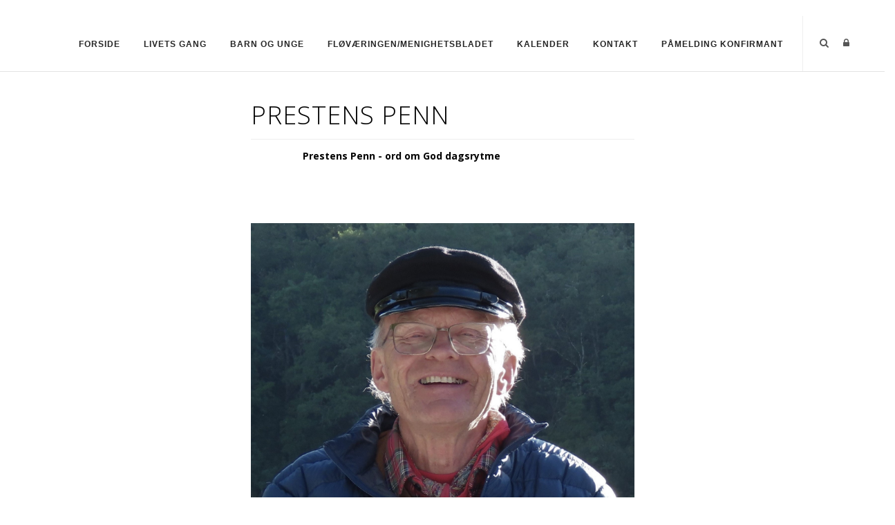

--- FILE ---
content_type: text/html; charset=utf-8
request_url: https://flaakirke.no/Artikler/Artikkeldetaljer/ArticleId/103/PRESTENS-PENN
body_size: 121642
content:
<!DOCTYPE html>
<html  lang="nb-NO">
<head id="Head"><meta content="text/html; charset=UTF-8" http-equiv="Content-Type" />

<link rel="stylesheet" href="https://use.fontawesome.com/releases/v5.0.13/css/all.css" integrity="sha384-DNOHZ68U8hZfKXOrtjWvjxusGo9WQnrNx2sqG0tfsghAvtVlRW3tvkXWZh58N9jp" crossorigin="anonymous">

<!-- Cookieconsent -->
<div id="cookieConsentContainer" class="cookieConsentContainer" style="display: none"></div>
<script type="text/javascript" src="https://design.menighet.no/Portals/0/Informasjonskapsler/CookieConsent.js"></script>
<script type="text/javascript" src="https://design.menighet.no/Portals/0/Tilgjengelighet/Tilgjengelighetserklaering.js"></script>
<!-- Cookieconsent SLUTT -->

<!-- Lenke til personvern -->
<script type="text/javascript">
    var lenkeTilPersonvern = "https://www.kirken.no/nb-NO/om-kirken/kontakt-oss/personvern/";
</script>
<script type="text/javascript" src="https://design.menighet.no/Portals/0/Personvern/PersonvernLenke.js"></script>
<!-- Lenke til personvern SLUTT --><title>
	PRESTENS PENN
</title><meta id="MetaRobots" name="robots" content="INDEX, FOLLOW" /><link href="/Resources/Shared/stylesheets/dnndefault/7.0.0/default.css?cdv=174" type="text/css" rel="stylesheet"/><link href="/DesktopModules/DNNArticle/module.css?cdv=174" type="text/css" rel="stylesheet"/><link href="/Resources/Search/SearchSkinObjectPreview.css?cdv=174" type="text/css" rel="stylesheet"/><link href="/Portals/_default/skins/polo/skin.css?cdv=174" type="text/css" rel="stylesheet"/><link href="/Portals/_default/containers/polo/container.css?cdv=174" type="text/css" rel="stylesheet"/><link href="/Portals/0/portal.css?cdv=174" type="text/css" rel="stylesheet"/><link href="/Portals/_default/skins/polo/custom.css?cdv=174" type="text/css" rel="stylesheet"/><link href="/desktopmodules/DNNArticle/css/jqx.base.css?cdv=174" type="text/css" rel="stylesheet"/><script src="/Resources/libraries/jQuery/03_07_01/jquery.js?cdv=174" type="text/javascript"></script><script src="/Resources/libraries/jQuery-Migrate/03_04_01/jquery-migrate.js?cdv=174" type="text/javascript"></script><script src="/Resources/libraries/jQuery-UI/01_13_03/jquery-ui.min.js?cdv=174" type="text/javascript"></script><link rel="stylesheet" type="text/css" href="/desktopmodules/DNNArticleLightboxContentPlugin/css/prettyPhoto.css" /><meta name="dc.language" content="UK" scheme="RFC1766" /><meta name="dc.source" content="http://mydomain.com/" /><link rel="schema.DC" href="http://purl.org/dc/terms/" title="PRESTENS PENN"></link><meta property="og:title" content="PRESTENS PENN" /><meta property="og:description" content="  Prestens Penn - ord om God dagsrytme  

 &amp;#160; 

 &amp;#160; 
" /><meta property="og:type" content="article" /><meta property="og:url" content="https://flaakirke.no/Artikler/Artikkeldetaljer/ArticleId/103/PRESTENS-PENN" /><meta property="og:site_name" content="Flå kirkelige fellesråd" /><meta property="og:image" content="https://flaakirke.no/Portals/0/image-20210227133248-1.jpeg" /><link rel='icon' href='/Portals/0/dnk_vaap.ico?ver=EiL4a5SubkEkxgylMaEirA%3d%3d' type='image/x-icon' /></head>
<body id="Body">

    <form method="post" action="/Artikler/Artikkeldetaljer/ArticleId/103/PRESTENS-PENN" id="Form" enctype="multipart/form-data">
<div class="aspNetHidden">
<input type="hidden" name="__EVENTTARGET" id="__EVENTTARGET" value="" />
<input type="hidden" name="__EVENTARGUMENT" id="__EVENTARGUMENT" value="" />
<input type="hidden" name="__VIEWSTATE" id="__VIEWSTATE" value="HqfPNZkIFwPxgkAgfywscfYPcvvFZqd0pL87H/XUoahHuzOlmWMS9TfsHrLSo9CzcDfBcoscKd8vAAw6gJvXa52nSjCvZG9suhK2SiVzYIj5UFZys3HBorXiNAiyKwgU1W20v0zSUVm54ZDQblB864RzVm0FclrsasRNP7eOIjVo1Aa8Pf7mN4a0URn/JKBZ9jttdLt5Ibugr0D/zH+VylX56l8OBdqV2i7Zp4PMOBBWMzIpLWS2/6V0osU8VkFRM5OFkN0bV4C8iIxkJo71Fxp7p10040HiuMN4yma0DhMhWCzb3bBKODigsSKmYX0qftfGOy9k6rb918VNfCQSMRgAXPxeHsSTFcuPUVPBsF45o0G0lT/fFwe6A/HSYvJM0Ymxid8xPoAAGXU0b5xxTZhvyNKqT/8mz8wvJrputMHTijP0MHIPO12ceW20dt0RbL4o9JYp1uHgUFz0tniep61G/[base64]/Xcui1hcoc8RqAe8SzoXmWft0//mBRPJmitmTEmd/+ShnA0KE3Qnnb/qAESbl7N2gO7HJ9c9FMq7s35CJonT0NetK6H8UpIbv/ZutLxxbYkojA0OJ3t5qQ2sgPEGK7MxrxpTkD9fUntjGUs2/KeT0kkgA3GeFOxivlSA0mXlYhd49Ed86rQoxXWUk6iB51St2TfZzWpH6WJvSAi2M6GPxOIWjMBR2xwv53/rEmmfDSATmJ+ljla4sE+BhctpjG6E+oanFcYEY5n+SAYpBZwRneSwP8up9A5EA9kCgpRN+EiyJYPvbOz2zmHpfi/u1Zwt3lm4wWTYLxZcLvqTgjjj5RY5IBoTIa8UcJp/gnV/Hd9GDWmXA8yHOEh6pmRNBBWenfuOGUr7v0C8Lgd40YSxAEYhFh1nJ4Rvg6yrsS61nNP2YPt8deY1/Cea4k9IeedmUL1G/Jou8Xcr8sx7MhiBi5u9X8nSR5zxDkanu1RqrxEz5A4UHmY0mOuAnpoNsMKKnNhwgJVrzjv/olL+KcZHjYYiWrc5t+yPjYJjM0qUmWDUzcllXeTFl0rnQbTmSEDL/B9aObiirHD2DLfclfFxofIplS1G98JQBzq20G/hSN8RxSJau4d4o56LfZHVQU9thM7ZMk/TGBUDYXeDp4w0qT78VHt6VUy9xp1Wo5g6huOgrluiYuaqsp2k8OQybcoK3CdK1AtOtzwsyW11Fo0tXkWUEynYxV3os80bfxhwF2u6uXtk7/AkVMH9BH3b167vNsvs/GUEFOWWGktPCpVYWHqyQrQEeyGBHEkmZpsq2inCIK3K23S+UEJQ9S70gMcSP40VCQvRD0TA4cv2l4RhBYnZaDsDrUR96NfX9OhaklP8wT7m6l9f34YwaPelN8sVgBLpHY9RkB9l/21WNUSn44PKwh8wpc+Nl6w60s1fswwpRAno9twwSOA7ib72lbttUSOpmno6tCJjtiQjfLaJt+J+bV6iWtnSu04SECRsXSdqK4ZIo5ph2RttSAmCypIeGdwlbyWf+Exi3cwQ44Ws6A/XnchTwzPa9qqcNEdLQK+tgQ8eRFcSY8IGCXoOy9IcYJO1ti3YpxR5ZnPXlWWXzsDfAsShTb6bogruNjJatqK2ppyAajhVUnYaCglAAXQum/ajXFZQpevf92AbkhG+9nSXmy8tPdZkLIK/vP9wrHgOrRnp6Ci3+s04J60tWfFTvrpxK5NWDdKT2LMzNDTG2bcjhUGsVTCD4kJhhiil++rdC4qAkT06WyAPvG0emqRm1rfSJcOfR9BIv/bbwi96Pn3oaq6H1iYHDe/n/[base64]/z0c1hwnTRNS6jEN2pyFH12PC5AXtZ8rdx9dQ08LGdc1rhQpFLGq18nimqVX8s0tCijhSoRiGcQr6HJfWiLem5HDZlUY44Wbg0f5K/cSn5GFmE7IDGjsYYh2bGrYuNcwoOZ9q4P5oH1UPJMc4KVU4FcKYD7avN2vLwYyGgelgtO2k49suhWSbOLSMJO44yloh+ypz8kS74sFfRMtjuPgAnRlaRVWSAqzHCeeZVh5Cm52i6JO36xpGQie/VXsTQR/msRMDZKJbjRQyBeXxDuMC1QXxMoC3ZGTtT6ExVJfoHeHwe/R8BqLrXX/OTwhlNQKXeoAhfV6d6b7pJMJr4WaCllpHhbjrYkk0xaP2e5FP1Vo65jWZoia36uGItYLkVY2ivlLORncZA4tje1eXwEIEPU4B9bRxyZjclIygpKMoDSGMwh4n03GI9eeUegPcrsUOZJPnspPDS/beMYSfeAoeYqLwwGQauUrVJLxZQhLfFz4NY2T0SYX0DuGx1df8896+1dOhmUOieONUKodllEVNqeaEWbB3L4aJBmvG15/4CqnxTvIVqG9dTpYzJn62LpnoDAape28pneFsCVvHLgKxjfzQIU2LncvQFRHoqWn0q1/i5G2jWurvdf+NyVkmBm44z/NFIya7BQ+QxDAEHcGjKv38NSr3F+kLLqmEN/[base64]/8lq9nj7VjNZC1j7r4lFmPKpNXQOdV7ZS42IRlS77EoC384DB3bDTFmD/fA4Ax+giTtrtOE/glBmbQETpC1RHti2NeT3frh4XpJgx6gid5pVep7BfkM/xruzC7tZ5OlDUrFtjwV5p3I3viadvwhl6aKN7E/oRbFZXIGnetiE7Vq7hNn93/ENHHeVGu0Du1dUazpJHhU2g8sh5YA/YczgVj/PfgUjki6mXjWc2XPBJe37vSc3Kr3MCncPgaOydL9YNSEIOtD3WVK9gYxw6I6dyJNahOPnXLkxcn6I5+I7r71U9mUTX8ZJ+yNr1sPNEECay1iiLMBNQIdSSbqVIpfM+3+Qkyoe4WKxf/+LbfvkOPRhlaj4wuWQYYliVkXdjbnFg7YJWXObDA5XuCCQXXj+2moH2W5IMBdQ6eUG/0AHoHdddmPse4EfY/l/ndekbyhkOZzwcIrHNUNJ/gQiIqEhaaCXjlkPmcHsx1fxjO3gaiKZXUrevUyfZYcNnUK3P8/8zc6vzd2ff1sSwMZ/c4vOYIGs2Y4wISD7i+7sKvywiRvuQ3et772SZ0910sQJwy7hcOJteuR82SVDm2AEFZMM7eDh2KjBNLS+LnRvaQ/gGCwNGdVrHXNRUIVhCL5IDlq5rx0dWP/I8WPPPSx7rVIvUv57gsRDoQ/lv5lOpRS6MvBtmmZU+3Jqw9CLU7yECQ9FT/YmkYq7U1Pd2q8zxI4UT9sWxKq+VmgX2u1/mOf0Tm2dpSs3UcI+GdeyZkwPIN9H63yUwkOqsGepSkQzlZbCGUvTmcycnD4aA1eoUpYItSdcgR5QH6FOCEKeS643DEjH8Gp4b5MZcwSnT3L82KLfS6k3xKRg/osEisty/rZ8fs0i2DwfHTFXtogKVPan6PxFHTtYBFRsYZ2A+5/Udm7gssNe7QkaR7Y0t9HeJvn0xhGal9TVqUVkUkM0zu7OjH/Jk0ytncJnbGLE4oCtuPrr9Z/ibr9oTpvgn6y/E/J863XuVLKDzuVoeRRkAScvQ04ruZOX1FVXiSIbzhrG3Y3K4GO7jXuIOlSmn8n65SESXqgbF+zyqQ3ldexXPnYDcFM88HgRhBwV9naI4q/gMD+ah9ETO931cjavKx6ibs/g4J4lX4pPvlmDnioR2t08yyWWJ3lLjcxKbCanUaIBq77So1+zJ5tLqUngYuFBnNK15JkUTufwrfhk3491ZqiTtZt+AbyAE+Y+Q/lz4hG0HmsCq3jwGBFrY15/W1ZLgGDhqiQnwcdQQ7GeX9NTfWpov/oE86fKg64fJ9HZgcRZJi2GfXriHT+jjnvTit2u5PWF8HSV//3NwZFfJUHBWduAxWkSvD0PEISj4hP+c9428Qn0OHcEd+g7CuXUSSxSWfTcvKnbjRlhq2/[base64]/COUVvcnkwagVcEps+41r0PzY4ofwMYhmv2G20WseRrHbQ/RHYqpguQviQeEEnznKfzE9WViceAg75LXXMYbeo6wZLtSHITl4ReG80yySepljiNjFx6HRUl4DifQ+WGVfDaG3h9EdtsaycarwicZuheqxR99wPKv9QI2bJc4CgW6TZD4LEw1sRgdlSAq83/HZm5t9Qqa2Zd11WhBzl9MAtFgCZv8GH53hmIa7ansiBO8KYH5OxWSJ1HmycfyxV2lv6YYN0iZ3N89Mp8OrlrQ8bM6rYNP/RqbJUBfFoZmUsrr5Oq5JPJAmlJLX5Yrt4muR0BGPFbjzC4lVEf9iOOJnRBPCJM/v1RJf60LgHBErdTw7UXs+0WO4gT3Y1PTaf31AB/w3IAWh0WTnw8QLna/4hikZ0hUG0A7Z5wHWAb/w4SpDCs4DdM1NOMVe0wAXu4datmdw8/nlsE0xxmq+WcWyvxF/uze0FE5tOSn/pJC4wgDaGxbEnFLVxlgeNAcafKCDOfdFyhJLiwPzFFtiFraTbCrCtS5/gn1ZI1qDVPo9N/NipbFUwkz5fEkVn0HKl6zrn8ac6OpTdfig4ZdD63HsVXHCa5y11+mWVxyZp51eArSk/7TumLXmd49XHJGV7u+BQtVXgZegmWPrURSBt1iWWaX+rLPmnEqpvI0gTpEnuZIDcfZHV6/p7TZ9JnnBmhJzX/xKU1MOaKZ/npEPp+e/C6EQ1lqVLTRPTnMsYF66nM0cJ47ASQHBtDp6zPO58ki+OXBgo6gAs3EoQLQ+Zt5kURYcLLoFjtBo51o+XPCbzqvE6GsgyxJqesyYKPYvf2trNCHPqslRFSBeKH1Up9kp+P2wilfnfS/BEK/KpQSP3yYr/iphv2PnoaawN+Xn5rrZPFmO4XItjV+f5aZdP7/tjna+5nm6PGcbzQ9JI6x4mNfdjM8VAnWT5ekPNBsKLj8JND7EAXyDjA7nFKZdhVPTPUDMjUAkFZqyCHTZQJxiJi4gbf6Z/EBb3uePmVLhmOxJSObZyMUv3nJqYLiTvDru7/q+QbwXLhPTckx10KUxtqwGBhEp41si/hBL5RI4az0JtzzPdpoYff7jOv+txsPoaZkpcitZ6+Y/VKehw3OmykI1qZEKJNLK0uOFhaI60cxBtp4jELrXM+XmAY5r1rSjYy5vvc8eX+NHEuHZShArgi8LAH1iwf1eCB8Jowpv4bgabwo4d7hR9x8f5H9dQP6jfRRraG2s0nDNGGVAd9JUHBY8uypikqAhneISPwMWLBb/fGMSNew3yedBtAW4fCl9VS6j71KG2/ck9U+C6EdwwwtUzKaPAtEc+Ji2MPqUIpHJuFvp41jvMH+EeMfo8luEAqWR/JF6UhpyS5c4T/mvITAyhF8h+9w2Qjox6EwZpeH3Vye6nMIpHkboiFan5K1ikIWVCNJhfYJNPnYaam4OPbgZyfX5QUL7nGAsOqUZJt1lwhN/I4+9to9tOL+x4p9L3hJpGvQH6VZcuxt/QfO2l0LeLpjEZogkhveErXaLLuiKOg+mAPWvLvsYZAZ0DlmwauMnOGiFXijxMCCf1/6/G9z3sKhmtN3wM4qgBxwFfmfN0w709d8EucgrBUDM+acCUUsWoPIZhGnIO6HkORAe/X/dgWEPGE2DSpprtDhorW4GDSiRTQXf48x43msmD3ggaGQrvyaLGMYshfA/7YiS9stGnWoSt9jrEPev+SyoAGZGLRNbm+okmerFbSgfRTsTGHdvFh3tHcV+yxkyHB0Wi9ugYAMHnxC8b+as9cWcBhfQl5zNlDsB/8JvMaVZiye9ZxQDIJtYGKpwnIsD8ng8uZ6xGZTMT0G0wt34SqR+ZADcbWW8cwaT7w6jqVEmUYCjHulmj7VjMtY2kUEH4Pnb8EuPJezciAz0S/JUoENZBVcmPR9TwRPvgqvMPLyLSDQyxxaV1u6rCy/FcYYhpj7Y5CEc1vskIoJfDeQAMq5BMqUVvpOj/cm9F414CfvcU2NBPteRdlmZKVTxqhZvLNLTUygM2d2w1dKtDCLKalOOrSyPBnbMpumVK3MCzqfXd3m9lhcB4UrhWhu8jqtcmWBFVur3+NVEkorXS+lQQnFdXav86h+qSrRz+9W9mx3CXp4WnoRRtOB298dD0ESk1v+Yb/QZSh+6kpF9K7TQxyOxBEqa5i91260ay2ih+IW9C/25mWL7mQh7L7+i+38hYxMwBlc8yhHK/lMvDcJSuXT+jJniV4unci1nly5+xbNCbPowfDYAsm2DddT/B3yLkGZ95I2MN3HWbzt31E0aJfFIsWcWfOa3D/w4la2EkFVpwsWtMbFCQ9koq4Ex+kSO/wfrFZ7NnLEAMNqlN0IsWVMrJ2Q0ahjywcclByeuhJYvywPAwkSl/[base64]/44OFgOTKEmDNcK5xUc5LK6Puzos6L/4CXvIoRA0tOfTE/+J33qmLsP47UbPEl3cXOFDStC0y+Dt2ylljayrc7uUDitftKnZ8NpsVpsyBPONACCwRLPooB75b0x4P+FFeJCro3NhsgzwKPUCPCwuRz6n2SiMjl9WM2jp7ECtSpe4jOz3gPpi1TRt9n3d4W8tR7GR0ad64SeNKXa37T3/PwJfZy/COxk4qU12AliAFeA0Toe72Ahh2o+fjeZKpbd7UmxpXvhsCfs5dSmwTA6iyWJHU1NzE3/Y3RJvD9xhBmv72uY/JEoHXmkT10b8qPlZQhGIP4rUYVSbnr+RVFpNY18Y5pRGLcnaq/BxTLtsph0KXxvRn4zQWw7yh7Hyi2mHcsdhQ7a2X6ervh6xNj5smBunTQ2nmN3RlS9arQEmMdA+AAc0jm4CUUoXBRzsa/5w7S+pssfWnKuk/Zl/mCNDqRXpqhCM3sb0D/83NcdYNFtlSvagujeJymCt4mpIBw09fa9AXnH06rVifVB4B1Lz6TQnSF/dMtw9/9lbqByt2zYPAc76Yb+Zq4unQTh8NckqXn/k8fT3ZN183yhV3Ah9i7xjR2vUEl0cFoTuUd8mH1/IMI/adU5QrHaFXtf0d8cd2pa3zHrVXdFTmjy/lGTGhUHPOZm0s08+PVq/ZU4maywmDowAqhma+x+hAF5s9mf1z93fzR3mQXUPAzhMpR7ppVrWhWI8ps1x/HxK1ecbQVvNuy4J5G3f4o4ZsSL0lMOgT8YD6IKFVmXg+LhwBmlTt2zDRuGfFPr5uml/HKJ5Z7BYSkGWN7MrLsxP+sUqq5GgZ+OJrFf+FJIAlNGGAMXo5fPOa3sqap/iXH9nVIJ54OmXmgbMq9S1/j8hU73qyyj19s2JvFEXJbrZ04cMCzH9yXVZFqUa8UoLNFiQ2v3JkyBAtSV0AcfQqx+20PNyDwQ6Jz1ip3vdXqhWyxWH+nvw4ToJ2XjNmjkvbNndXIyFeqb4Sx/MlOhZKU43vtwiAdLqXCZLUgOYecm7KhZH27KSpnaH/limxXOCPtCrL9RN5MQu2zqpIXUkuJ72hyLhF6Zpl1QB8W2AvgCsYfGZ7K59zOrTmsnd7WJQqka1TWBEVzJI79AzkWoxDO/yUIKmN5Gjk2cgmx3vhYmXHiW3A5y7oB9H56nOXwULQrwfcgwjtr6503vBX5NQ7HMoJw4ghrXp6Ilm6KG3WIKZORIL0/EDkKPl5/8wJ1agzfTVnK3w+BJ5OPeCwSIciI3M9G3JOf1pCAFNX/9yYHd/07t3u7ksvFOgEAz1KnK9/llB306I+sysg4+qFcrPjYf3HpzA37hMOhVWeVCoNo9GhbT8+979ocr6I+HiuZoQZfKq3LZ6ckRoZjPjZo8RmlBKxO6E+BKlVtiQqIP/MR04714919+WXNK60+9ALroEK9CMmQtPFWB9TgQjGM7nzy1UdSK6tAEC1sposdyXjwf7elQbx6u9F9jxe/F5DcXtH9QUualLMjrp8ntqEZCbV6MmWb59uPm0GCOm11MDjfoGY+RF6+r2AB10/AHzYoAZLQ9gtfaJBmOPK9FNiFhxsLKBtbLrbYvj1nJqdssdO+4Qbdw++DkCibmLDOXH2oZWDb0C0KiBKntUsezWW/[base64]/5xRRk/KXwdxU3rHRBKj7Z9pcNYZzi5cVnCpH2Q+08w/pf3wMMg715IowXMEMy0LjKWlIxaJWQOWVcar+GitPs0NxzxM0oCKJSdBSZQ8ZJf3nO/PXm0ZzqSNCnjgm5MxmMcnlzWa95Tb/pMMMbqYTfohylNKLnXe0coc9p8hxJXh8j9FuK8o/eMKV/bO2RqmqQBozlyZYEuK1pxAgQ0WaqR//ENaawW81QKbSahsOjNR17eYeora8mVGcc3yUrNTOdfTmb32H+6galMoQIQiRjaMXfoUk05nHVxAkpVrOBHqVpNLZNUkTPv8POr9gae/uuWARBGPBTrgr72nSHoS1yzPiN5ztFtyrySzM0Ut+MGLanmdYKuB0l6zdwcDSrCeYpKz12dsC60rIZoRmiEYGtaikbTN1jaIKqr245q49Ahz8jUKggQLdGGAgs/bDPRGe3OzoFUi9wWPHY3rgk5UbNnjSPZplY9738ZH5879je9LI0mm8caL/DiMts9jbeNx+6vNWHJKwGB/5LyLFxzAStV6OGdblZY6tkEuX4YDfAxb6I0VPi8jqLveG+Nu0V5DZz2y55rKb3pnJSNdM2IyvM6dR/WROs+i7xNzR5J1G5xneV43WXvCWtyp7htxmlge3Gx7Ex05AOSJ3FCzFmBPE2rD00pO027s8aQMWIxmk797C6/tJUz83shqwiBRnP0MVYPyRvKkBCMCy9vdGb005B6RFF03ORjV0MUvovHO3Dyn8uf3qbkMjFR/tJoI5ewDA85ugQavRyK0nNLjjnoL0efGZJiEyUa919wIs2RW/woS0XGPs6RJTfcvQ+GFuOIvFePy+H4bB0u+Ah6C49oXDuUistFhepkVgLhSd8xAZ12Zqq6uADkF+I4Qh/fXyiVOOGKzMxU7JDrbKAJ9FxJ0AZ7M/MKhlVJd89pomc/NGPmBqgfurOL7s3utQuI4h8X2wW6AQLzoYFI4AIihh3Db50ZaAxvWDgF274VXveAZ64E3TCAbybeK0d2EwXa2j/+N/GU0fOfBSxM3h4PXaWpMf3sKiDt3vW4H3FOEsKEJdcMjImWvUgE7DhI+Z2/xGxYn4yaasjrlG3H6/bFI7jRgeNEWT6pEuOadLsOceQ8pvVHzoYfWOLNaEFLFwuknxx3E/OzbET/nKnybG8h+ioumyy0kNTqWuGxhul3bYtKf83+4PztP802Ejl2NO/MrZ3eIDEXwrtgHfFH4rVGwa7WUwbLnI/zaqn+jnTD0LCsbJmWlI3/9b3Ljagkb/61halCbD+3zeN7rvKYilaKw/PKFXbEvU5nBAPXuDIX67WTdfMuPrtqaNlpdBEBJ4otn5nFaHDGFtlr89qgvpSOXRpsV+X89msNd4CVWyBf51l2qh34dUIULzaafCRCwftArii3iNWmilpohmcSmQ4us0WiP9usAoh4Eo078O4D5ekQ/ys8gvkALfbpmGl03xcJZFFXdzw8mkcDLt33xl7GiS2rwZ0QuJ4tmIrE6y9Rvo2jaQ8DK8LwPiNcfgGOqswyXrO3G7pBHlxWxD4RQAQcUNnaVX21E0VTOTSuRD4LkycTMeTVfoqiMBIsSPSxxAte4lH35Hm1Vlgsqq7B8+xgrLBYgr+vj6qHk/t0xkG4IrMRzBGRoU2GaStvHFhEC/mpOfU3DBeNitmYQP01JA/un9+9NCKv+eYtcvewk2XZpZtYCQgLQ4mhxccvWJNcRT6trFWiuQxhqEyY9y2VlYBFSuiZUbkCt4wXQr9CVflzVOyNBUj8uggf7vl2P4cYZN5sjIOsGixzIUSihSdgQKwJJFTrgCEt/EaRDvJVsFtzj01ZmqnHgqrWzY+dDsRYdGR7x/QJ3rSdgD998Z8VxW3J0xDbzqtxINaxuOWtgLH1Z7Lj2JIOeN7nsjFeUl8CWUjaeH2KHEvyrguxZ187ETm9J7Z2kHOpIWKqL2qfLXODy/7aZm7OWSVcNb8nhaUgn4yIboPH2YfJXId2HlFzKFtGmKSggp+ihIbQSIXe6mvirMMst9Psdiepiit4eEBautHwxzQrrENaI+BN3/4nt9zN49by2kZcWFwGM31lSZtI1pA3Vo9vFTefkIMxGJXAoCNHCbz61wBchcQrqwSkTZyi3Ycs6GUwfmXddjaODGsuA9fmmeOotetWcU9btvmYhHq+F91BKIilJVVmiMzKjuJL9R8ShgPNGyfTkeH63ZynYxnSx9rucmK3kMcSor8C+//7bm6mdJfD6kl+I6NK+dgy0mvW+23Od8rriZ6YXqTjJbhIARH1CgmWA6jCynda0NgJ7KW+7ZnjvBz8KmksMF4fahGORybMfWP6wTy2z3y/K2cRTAWfXqUcohVbFe/3F+9LiwfNZhn4WR0krTYWLWN5ijOF41xIZcyvTJ2Sky+tWLWjHTSHDMYSDBscqQLunD1Qk9NQAqYD9yulXPV9hqfbwOEo274b/Ff3vBQ+CWiD9EkkjaRVnIROyFHF9M/qhXDJ6YBMcXH7jLeZ3qXMdHcVSy25tUkzApgeZvXt/pxN1uFjk0qfb9sPQ4k+lpOpgbMwEjMk0VDcMMoIy6pN9cjGBMLv5iBYWFE3E83R/Q93xd2pO18tOH6HOity/tSo0nlxNlEeOM3SnL+WsYNkYIgAVPTBxaVvVFH7JtCOWAnlbm/[base64]/Ct7eS5TXEF7JCHqyUA3BJopQOo43OHh9nafuq3/[base64]/LnD7rdfSzOVqm5qwfpdtghUpg+qptXw0OH39eF2GQTa59LJ9s9aMI6eyzcMsywD1sIskT0eYptU6fkUfY67d8X5hoeojErkU7npOdEP2NW4UM5AxgEHIqFg8HL7i9TsoasRzD5RvKv/FerMHRVV1wtDYbo75iYdcXwHvOImgAtb4WJPuOep2YNYc8xr9ECUVIwv9kcVBnDfGL7MulCPsT7hRfQekwXRxp1QhsKEdqhB5hyBGnoHPXh+qutshn4jAhJh0blYH76d6M7+wmj32BY9p32o/pU0djM5hMmlT40+v1YeHArPnCivbETfLXPgdGUsGPAapnwFe9fzkvbDOtYZCDWxnJNQynSSYheklzcSWwE36cOTg8biD4Y7nITIAG8N2WqgwRij41kBTUIAEgOzYYZ6xGfBCgs6/B368Kg36e1Pe3m9GYbeljU2Mwk7XFQIUcI8CWRyTOTodN+XN46FUaGr7OevLoT286v01SOSXEB/oOevRz28jjwKWgFhZ6TV6x4kW54glOUvyaJWFEKAGp5BYT0v" />
</div>

<script type="text/javascript">
//<![CDATA[
var theForm = document.forms['Form'];
if (!theForm) {
    theForm = document.Form;
}
function __doPostBack(eventTarget, eventArgument) {
    if (!theForm.onsubmit || (theForm.onsubmit() != false)) {
        theForm.__EVENTTARGET.value = eventTarget;
        theForm.__EVENTARGUMENT.value = eventArgument;
        theForm.submit();
    }
}
//]]>
</script>


<script src="/WebResource.axd?d=pynGkmcFUV3pRqGAFerIEIoTjG2dFgKSDQwaRVBh084DJB0riMSrO1Cq-d41&amp;t=638901608248157332" type="text/javascript"></script>


<script src="/desktopmodules/DNNArticleLightboxContentPlugin/js/jquery.prettyPhoto.js" type="text/javascript"></script>
<script type="text/javascript">
//<![CDATA[
var __cultureInfo = {"name":"nb-NO","numberFormat":{"CurrencyDecimalDigits":2,"CurrencyDecimalSeparator":",","IsReadOnly":false,"CurrencyGroupSizes":[3],"NumberGroupSizes":[3],"PercentGroupSizes":[3],"CurrencyGroupSeparator":" ","CurrencySymbol":"kr","NaNSymbol":"NaN","CurrencyNegativePattern":9,"NumberNegativePattern":1,"PercentPositivePattern":0,"PercentNegativePattern":0,"NegativeInfinitySymbol":"-∞","NegativeSign":"-","NumberDecimalDigits":2,"NumberDecimalSeparator":",","NumberGroupSeparator":" ","CurrencyPositivePattern":2,"PositiveInfinitySymbol":"∞","PositiveSign":"+","PercentDecimalDigits":2,"PercentDecimalSeparator":",","PercentGroupSeparator":" ","PercentSymbol":"%","PerMilleSymbol":"‰","NativeDigits":["0","1","2","3","4","5","6","7","8","9"],"DigitSubstitution":1},"dateTimeFormat":{"AMDesignator":"a.m.","Calendar":{"MinSupportedDateTime":"\/Date(-62135596800000)\/","MaxSupportedDateTime":"\/Date(253402297199999)\/","AlgorithmType":1,"CalendarType":1,"Eras":[1],"TwoDigitYearMax":2049,"IsReadOnly":false},"DateSeparator":".","FirstDayOfWeek":1,"CalendarWeekRule":2,"FullDateTimePattern":"dddd d. MMMM yyyy HH:mm:ss","LongDatePattern":"dddd d. MMMM yyyy","LongTimePattern":"HH:mm:ss","MonthDayPattern":"d. MMMM","PMDesignator":"p.m.","RFC1123Pattern":"ddd, dd MMM yyyy HH\u0027:\u0027mm\u0027:\u0027ss \u0027GMT\u0027","ShortDatePattern":"dd.MM.yyyy","ShortTimePattern":"HH:mm","SortableDateTimePattern":"yyyy\u0027-\u0027MM\u0027-\u0027dd\u0027T\u0027HH\u0027:\u0027mm\u0027:\u0027ss","TimeSeparator":":","UniversalSortableDateTimePattern":"yyyy\u0027-\u0027MM\u0027-\u0027dd HH\u0027:\u0027mm\u0027:\u0027ss\u0027Z\u0027","YearMonthPattern":"MMMM yyyy","AbbreviatedDayNames":["søn.","man.","tir.","ons.","tor.","fre.","lør."],"ShortestDayNames":["sø.","ma.","ti.","on.","to.","fr.","lø."],"DayNames":["søndag","mandag","tirsdag","onsdag","torsdag","fredag","lørdag"],"AbbreviatedMonthNames":["jan","feb","mar","apr","mai","jun","jul","aug","sep","okt","nov","des",""],"MonthNames":["januar","februar","mars","april","mai","juni","juli","august","september","oktober","november","desember",""],"IsReadOnly":false,"NativeCalendarName":"gregoriansk kalender","AbbreviatedMonthGenitiveNames":["jan.","feb.","mar.","apr.","mai","jun.","jul.","aug.","sep.","okt.","nov.","des.",""],"MonthGenitiveNames":["januar","februar","mars","april","mai","juni","juli","august","september","oktober","november","desember",""]},"eras":[1,"e.Kr.",null,0]};//]]>
</script>

<script src="/ScriptResource.axd?d=NJmAwtEo3Ipub9MCWx5otS7VRoVzlev51Bz4oZY1ps_0QNt38s5GVJIa74JiE2UOnMUA-Ze55Krk7Tb_AjtoXQOGKbZjVNwfPYW4oB1VTTdthKhUZWboCXdzKSqLcsIcgbh3cw2&amp;t=5c0e0825" type="text/javascript"></script>
<script src="/ScriptResource.axd?d=dwY9oWetJoJuXoW8SVTmst_HT4l611V_MXvpu9i_mgYRLu0tmIAQtQkwpS2-iYOaeF8MoE3cJMC1wdf7SA3BuZn4TnMTCnsmgTTGfMSLzO9zKuXfYtKblfHc0D-8suuND6acQWDhqoupXGhL0&amp;t=5c0e0825" type="text/javascript"></script>
<div class="aspNetHidden">

	<input type="hidden" name="__VIEWSTATEGENERATOR" id="__VIEWSTATEGENERATOR" value="CA0B0334" />
	<input type="hidden" name="__VIEWSTATEENCRYPTED" id="__VIEWSTATEENCRYPTED" value="" />
	<input type="hidden" name="__EVENTVALIDATION" id="__EVENTVALIDATION" value="uExXBYHs76e6KBE8eBnGPdU7wJ4r/E2IGtZvUvh4KgWeRdnI66wOT/VET91A3QueFkLthlZjQ+MrGVasEkrAcQR4I1olgIE42gkte3AA4ZTHFcapkS3AX9ydlnK6TApqyNZPDGQvmVgbBqCvmLebFMI0QDc=" />
</div><script src="/Portals/_default/skins/polo/vendor.min.js?cdv=174" type="text/javascript"></script><script src="/js/dnn.js?cdv=174" type="text/javascript"></script><script src="/js/dnn.modalpopup.js?cdv=174" type="text/javascript"></script><script src="/js/dnncore.js?cdv=174" type="text/javascript"></script><script src="/Resources/Search/SearchSkinObjectPreview.js?cdv=174" type="text/javascript"></script><script src="/js/dnn.servicesframework.js?cdv=174" type="text/javascript"></script><script src="/desktopmodules/DNNArticle/javascript/jqx-all.js?cdv=174" type="text/javascript"></script>
<script type="text/javascript">
//<![CDATA[
Sys.WebForms.PageRequestManager._initialize('ScriptManager', 'Form', ['tdnn$UpdatePanePreScripts1','dnn_UpdatePanePreScripts1','tdnn$UpdatePaneAddStyles2','dnn_UpdatePaneAddStyles2','tdnn$UpdateSidePanel1','dnn_UpdateSidePanel1','tdnn$UpdateSidePanel3','dnn_UpdateSidePanel3','tdnn$UpdateSidePanel2','dnn_UpdateSidePanel2','tdnn$UpdatePaneTopBar1','dnn_UpdatePaneTopBar1','tdnn$UpdatePanelHeader2','dnn_UpdatePanelHeader2','tdnn$UpdatePanelPageTitle1','dnn_UpdatePanelPageTitle1','tdnn$ctl00','dnn_ctl00','tdnn$ctl01','dnn_ctl01','tdnn$UpdatePaneAddScripts1','dnn_UpdatePaneAddScripts1'], [], [], 90, '');
//]]>
</script>

        
        
        

<meta name="viewport" content="width=device-width, initial-scale=1.0" />
<div id="dnn_UpdatePanePreScripts1">
	
        <script type="text/javascript">
        /*
        * Copyright 2016 Small Batch, Inc.
        *
        * Licensed under the Apache License, Version 2.0 (the "License"); you may not
        * use this file except in compliance with the License. You may obtain a copy of
        * the License at
        *
        * http://www.apache.org/licenses/LICENSE-2.0
        *
        * Unless required by applicable law or agreed to in writing, software
        * distributed under the License is distributed on an "AS IS" BASIS, WITHOUT
        * WARRANTIES OR CONDITIONS OF ANY KIND, either express or implied. See the
        * License for the specific language governing permissions and limitations under
        * the License.
        */
        /* Web Font Loader v1.6.26 - (c) Adobe Systems, Google. License: Apache 2.0 */(function(){function aa(a,b,c){return a.call.apply(a.bind,arguments)}function ba(a,b,c){if(!a)throw Error();if(2<arguments.length){var d=Array.prototype.slice.call(arguments,2);return function(){var c=Array.prototype.slice.call(arguments);Array.prototype.unshift.apply(c,d);return a.apply(b,c)}}return function(){return a.apply(b,arguments)}}function p(a,b,c){p=Function.prototype.bind&&-1!=Function.prototype.bind.toString().indexOf("native code")?aa:ba;return p.apply(null,arguments)}var q=Date.now||function(){return+new Date};function ca(a,b){this.a=a;this.m=b||a;this.c=this.m.document}var da=!!window.FontFace;function t(a,b,c,d){b=a.c.createElement(b);if(c)for(var e in c)c.hasOwnProperty(e)&&("style"==e?b.style.cssText=c[e]:b.setAttribute(e,c[e]));d&&b.appendChild(a.c.createTextNode(d));return b}function u(a,b,c){a=a.c.getElementsByTagName(b)[0];a||(a=document.documentElement);a.insertBefore(c,a.lastChild)}function v(a){a.parentNode&&a.parentNode.removeChild(a)}
        function w(a,b,c){b=b||[];c=c||[];for(var d=a.className.split(/\s+/),e=0;e<b.length;e+=1){for(var f=!1,g=0;g<d.length;g+=1)if(b[e]===d[g]){f=!0;break}f||d.push(b[e])}b=[];for(e=0;e<d.length;e+=1){f=!1;for(g=0;g<c.length;g+=1)if(d[e]===c[g]){f=!0;break}f||b.push(d[e])}a.className=b.join(" ").replace(/\s+/g," ").replace(/^\s+|\s+$/,"")}function y(a,b){for(var c=a.className.split(/\s+/),d=0,e=c.length;d<e;d++)if(c[d]==b)return!0;return!1}
        function z(a){if("string"===typeof a.f)return a.f;var b=a.m.location.protocol;"about:"==b&&(b=a.a.location.protocol);return"https:"==b?"https:":"http:"}function ea(a){return a.m.location.hostname||a.a.location.hostname}
        function A(a,b,c){function d(){k&&e&&f&&(k(g),k=null)}b=t(a,"link",{rel:"stylesheet",href:b,media:"all"});var e=!1,f=!0,g=null,k=c||null;da?(b.onload=function(){e=!0;d()},b.onerror=function(){e=!0;g=Error("Stylesheet failed to load");d()}):setTimeout(function(){e=!0;d()},0);u(a,"head",b)}
        function B(a,b,c,d){var e=a.c.getElementsByTagName("head")[0];if(e){var f=t(a,"script",{src:b}),g=!1;f.onload=f.onreadystatechange=function(){g||this.readyState&&"loaded"!=this.readyState&&"complete"!=this.readyState||(g=!0,c&&c(null),f.onload=f.onreadystatechange=null,"HEAD"==f.parentNode.tagName&&e.removeChild(f))};e.appendChild(f);setTimeout(function(){g||(g=!0,c&&c(Error("Script load timeout")))},d||5E3);return f}return null};function C(){this.a=0;this.c=null}function D(a){a.a++;return function(){a.a--;E(a)}}function F(a,b){a.c=b;E(a)}function E(a){0==a.a&&a.c&&(a.c(),a.c=null)};function G(a){this.a=a||"-"}G.prototype.c=function(a){for(var b=[],c=0;c<arguments.length;c++)b.push(arguments[c].replace(/[\W_]+/g,"").toLowerCase());return b.join(this.a)};function H(a,b){this.c=a;this.f=4;this.a="n";var c=(b||"n4").match(/^([nio])([1-9])$/i);c&&(this.a=c[1],this.f=parseInt(c[2],10))}function fa(a){return I(a)+" "+(a.f+"00")+" 300px "+J(a.c)}function J(a){var b=[];a=a.split(/,\s*/);for(var c=0;c<a.length;c++){var d=a[c].replace(/['"]/g,"");-1!=d.indexOf(" ")||/^\d/.test(d)?b.push("'"+d+"'"):b.push(d)}return b.join(",")}function K(a){return a.a+a.f}function I(a){var b="normal";"o"===a.a?b="oblique":"i"===a.a&&(b="italic");return b}
        function ga(a){var b=4,c="n",d=null;a&&((d=a.match(/(normal|oblique|italic)/i))&&d[1]&&(c=d[1].substr(0,1).toLowerCase()),(d=a.match(/([1-9]00|normal|bold)/i))&&d[1]&&(/bold/i.test(d[1])?b=7:/[1-9]00/.test(d[1])&&(b=parseInt(d[1].substr(0,1),10))));return c+b};function ha(a,b){this.c=a;this.f=a.m.document.documentElement;this.h=b;this.a=new G("-");this.j=!1!==b.events;this.g=!1!==b.classes}function ia(a){a.g&&w(a.f,[a.a.c("wf","loading")]);L(a,"loading")}function M(a){if(a.g){var b=y(a.f,a.a.c("wf","active")),c=[],d=[a.a.c("wf","loading")];b||c.push(a.a.c("wf","inactive"));w(a.f,c,d)}L(a,"inactive")}function L(a,b,c){if(a.j&&a.h[b])if(c)a.h[b](c.c,K(c));else a.h[b]()};function ja(){this.c={}}function ka(a,b,c){var d=[],e;for(e in b)if(b.hasOwnProperty(e)){var f=a.c[e];f&&d.push(f(b[e],c))}return d};function N(a,b){this.c=a;this.f=b;this.a=t(this.c,"span",{"aria-hidden":"true"},this.f)}function O(a){u(a.c,"body",a.a)}function P(a){return"display:block;position:absolute;top:-9999px;left:-9999px;font-size:300px;width:auto;height:auto;line-height:normal;margin:0;padding:0;font-variant:normal;white-space:nowrap;font-family:"+J(a.c)+";"+("font-style:"+I(a)+";font-weight:"+(a.f+"00")+";")};function Q(a,b,c,d,e,f){this.g=a;this.j=b;this.a=d;this.c=c;this.f=e||3E3;this.h=f||void 0}Q.prototype.start=function(){var a=this.c.m.document,b=this,c=q(),d=new Promise(function(d,e){function k(){q()-c>=b.f?e():a.fonts.load(fa(b.a),b.h).then(function(a){1<=a.length?d():setTimeout(k,25)},function(){e()})}k()}),e=new Promise(function(a,d){setTimeout(d,b.f)});Promise.race([e,d]).then(function(){b.g(b.a)},function(){b.j(b.a)})};function R(a,b,c,d,e,f,g){this.v=a;this.B=b;this.c=c;this.a=d;this.s=g||"BESbswy";this.f={};this.w=e||3E3;this.u=f||null;this.o=this.j=this.h=this.g=null;this.g=new N(this.c,this.s);this.h=new N(this.c,this.s);this.j=new N(this.c,this.s);this.o=new N(this.c,this.s);a=new H(this.a.c+",serif",K(this.a));a=P(a);this.g.a.style.cssText=a;a=new H(this.a.c+",sans-serif",K(this.a));a=P(a);this.h.a.style.cssText=a;a=new H("serif",K(this.a));a=P(a);this.j.a.style.cssText=a;a=new H("sans-serif",K(this.a));a=
        P(a);this.o.a.style.cssText=a;O(this.g);O(this.h);O(this.j);O(this.o)}var S={D:"serif",C:"sans-serif"},T=null;function U(){if(null===T){var a=/AppleWebKit\/([0-9]+)(?:\.([0-9]+))/.exec(window.navigator.userAgent);T=!!a&&(536>parseInt(a[1],10)||536===parseInt(a[1],10)&&11>=parseInt(a[2],10))}return T}R.prototype.start=function(){this.f.serif=this.j.a.offsetWidth;this.f["sans-serif"]=this.o.a.offsetWidth;this.A=q();la(this)};
        function ma(a,b,c){for(var d in S)if(S.hasOwnProperty(d)&&b===a.f[S[d]]&&c===a.f[S[d]])return!0;return!1}function la(a){var b=a.g.a.offsetWidth,c=a.h.a.offsetWidth,d;(d=b===a.f.serif&&c===a.f["sans-serif"])||(d=U()&&ma(a,b,c));d?q()-a.A>=a.w?U()&&ma(a,b,c)&&(null===a.u||a.u.hasOwnProperty(a.a.c))?V(a,a.v):V(a,a.B):na(a):V(a,a.v)}function na(a){setTimeout(p(function(){la(this)},a),50)}function V(a,b){setTimeout(p(function(){v(this.g.a);v(this.h.a);v(this.j.a);v(this.o.a);b(this.a)},a),0)};function W(a,b,c){this.c=a;this.a=b;this.f=0;this.o=this.j=!1;this.s=c}var X=null;W.prototype.g=function(a){var b=this.a;b.g&&w(b.f,[b.a.c("wf",a.c,K(a).toString(),"active")],[b.a.c("wf",a.c,K(a).toString(),"loading"),b.a.c("wf",a.c,K(a).toString(),"inactive")]);L(b,"fontactive",a);this.o=!0;oa(this)};
        W.prototype.h=function(a){var b=this.a;if(b.g){var c=y(b.f,b.a.c("wf",a.c,K(a).toString(),"active")),d=[],e=[b.a.c("wf",a.c,K(a).toString(),"loading")];c||d.push(b.a.c("wf",a.c,K(a).toString(),"inactive"));w(b.f,d,e)}L(b,"fontinactive",a);oa(this)};function oa(a){0==--a.f&&a.j&&(a.o?(a=a.a,a.g&&w(a.f,[a.a.c("wf","active")],[a.a.c("wf","loading"),a.a.c("wf","inactive")]),L(a,"active")):M(a.a))};function pa(a){this.j=a;this.a=new ja;this.h=0;this.f=this.g=!0}pa.prototype.load=function(a){this.c=new ca(this.j,a.context||this.j);this.g=!1!==a.events;this.f=!1!==a.classes;qa(this,new ha(this.c,a),a)};
        function ra(a,b,c,d,e){var f=0==--a.h;(a.f||a.g)&&setTimeout(function(){var a=e||null,k=d||null||{};if(0===c.length&&f)M(b.a);else{b.f+=c.length;f&&(b.j=f);var h,m=[];for(h=0;h<c.length;h++){var l=c[h],n=k[l.c],r=b.a,x=l;r.g&&w(r.f,[r.a.c("wf",x.c,K(x).toString(),"loading")]);L(r,"fontloading",x);r=null;null===X&&(X=window.FontFace?(x=/Gecko.*Firefox\/(\d+)/.exec(window.navigator.userAgent))?42<parseInt(x[1],10):!0:!1);X?r=new Q(p(b.g,b),p(b.h,b),b.c,l,b.s,n):r=new R(p(b.g,b),p(b.h,b),b.c,l,b.s,a,
        n);m.push(r)}for(h=0;h<m.length;h++)m[h].start()}},0)}function qa(a,b,c){var d=[],e=c.timeout;ia(b);var d=ka(a.a,c,a.c),f=new W(a.c,b,e);a.h=d.length;b=0;for(c=d.length;b<c;b++)d[b].load(function(b,d,c){ra(a,f,b,d,c)})};function sa(a,b){this.c=a;this.a=b}function ta(a,b,c){var d=z(a.c);a=(a.a.api||"fast.fonts.net/jsapi").replace(/^.*http(s?):(\/\/)?/,"");return d+"//"+a+"/"+b+".js"+(c?"?v="+c:"")}
        sa.prototype.load=function(a){function b(){if(f["__mti_fntLst"+d]){var c=f["__mti_fntLst"+d](),e=[],h;if(c)for(var m=0;m<c.length;m++){var l=c[m].fontfamily;void 0!=c[m].fontStyle&&void 0!=c[m].fontWeight?(h=c[m].fontStyle+c[m].fontWeight,e.push(new H(l,h))):e.push(new H(l))}a(e)}else setTimeout(function(){b()},50)}var c=this,d=c.a.projectId,e=c.a.version;if(d){var f=c.c.m;B(this.c,ta(c,d,e),function(e){e?a([]):(f["__MonotypeConfiguration__"+d]=function(){return c.a},b())}).id="__MonotypeAPIScript__"+
        d}else a([])};function ua(a,b){this.c=a;this.a=b}ua.prototype.load=function(a){var b,c,d=this.a.urls||[],e=this.a.families||[],f=this.a.testStrings||{},g=new C;b=0;for(c=d.length;b<c;b++)A(this.c,d[b],D(g));var k=[];b=0;for(c=e.length;b<c;b++)if(d=e[b].split(":"),d[1])for(var h=d[1].split(","),m=0;m<h.length;m+=1)k.push(new H(d[0],h[m]));else k.push(new H(d[0]));F(g,function(){a(k,f)})};function va(a,b,c){a?this.c=a:this.c=b+wa;this.a=[];this.f=[];this.g=c||""}var wa="//fonts.googleapis.com/css";function xa(a,b){for(var c=b.length,d=0;d<c;d++){var e=b[d].split(":");3==e.length&&a.f.push(e.pop());var f="";2==e.length&&""!=e[1]&&(f=":");a.a.push(e.join(f))}}
        function ya(a){if(0==a.a.length)throw Error("No fonts to load!");if(-1!=a.c.indexOf("kit="))return a.c;for(var b=a.a.length,c=[],d=0;d<b;d++)c.push(a.a[d].replace(/ /g,"+"));b=a.c+"?family="+c.join("%7C");0<a.f.length&&(b+="&subset="+a.f.join(","));0<a.g.length&&(b+="&text="+encodeURIComponent(a.g));return b};function za(a){this.f=a;this.a=[];this.c={}}
        var Aa={latin:"BESbswy","latin-ext":"\u00e7\u00f6\u00fc\u011f\u015f",cyrillic:"\u0439\u044f\u0416",greek:"\u03b1\u03b2\u03a3",khmer:"\u1780\u1781\u1782",Hanuman:"\u1780\u1781\u1782"},Ba={thin:"1",extralight:"2","extra-light":"2",ultralight:"2","ultra-light":"2",light:"3",regular:"4",book:"4",medium:"5","semi-bold":"6",semibold:"6","demi-bold":"6",demibold:"6",bold:"7","extra-bold":"8",extrabold:"8","ultra-bold":"8",ultrabold:"8",black:"9",heavy:"9",l:"3",r:"4",b:"7"},Ca={i:"i",italic:"i",n:"n",normal:"n"},
        Da=/^(thin|(?:(?:extra|ultra)-?)?light|regular|book|medium|(?:(?:semi|demi|extra|ultra)-?)?bold|black|heavy|l|r|b|[1-9]00)?(n|i|normal|italic)?$/;
        function Ea(a){for(var b=a.f.length,c=0;c<b;c++){var d=a.f[c].split(":"),e=d[0].replace(/\+/g," "),f=["n4"];if(2<=d.length){var g;var k=d[1];g=[];if(k)for(var k=k.split(","),h=k.length,m=0;m<h;m++){var l;l=k[m];if(l.match(/^[\w-]+$/)){var n=Da.exec(l.toLowerCase());if(null==n)l="";else{l=n[2];l=null==l||""==l?"n":Ca[l];n=n[1];if(null==n||""==n)n="4";else var r=Ba[n],n=r?r:isNaN(n)?"4":n.substr(0,1);l=[l,n].join("")}}else l="";l&&g.push(l)}0<g.length&&(f=g);3==d.length&&(d=d[2],g=[],d=d?d.split(","):
        g,0<d.length&&(d=Aa[d[0]])&&(a.c[e]=d))}a.c[e]||(d=Aa[e])&&(a.c[e]=d);for(d=0;d<f.length;d+=1)a.a.push(new H(e,f[d]))}};function Fa(a,b){this.c=a;this.a=b}var Ga={Arimo:!0,Cousine:!0,Tinos:!0};Fa.prototype.load=function(a){var b=new C,c=this.c,d=new va(this.a.api,z(c),this.a.text),e=this.a.families;xa(d,e);var f=new za(e);Ea(f);A(c,ya(d),D(b));F(b,function(){a(f.a,f.c,Ga)})};function Ha(a,b){this.c=a;this.a=b}Ha.prototype.load=function(a){var b=this.a.id,c=this.c.m;b?B(this.c,(this.a.api||"https://use.typekit.net")+"/"+b+".js",function(b){if(b)a([]);else if(c.Typekit&&c.Typekit.config&&c.Typekit.config.fn){b=c.Typekit.config.fn;for(var e=[],f=0;f<b.length;f+=2)for(var g=b[f],k=b[f+1],h=0;h<k.length;h++)e.push(new H(g,k[h]));try{c.Typekit.load({events:!1,classes:!1,async:!0})}catch(m){}a(e)}},2E3):a([])};function Ia(a,b){this.c=a;this.f=b;this.a=[]}Ia.prototype.load=function(a){var b=this.f.id,c=this.c.m,d=this;b?(c.__webfontfontdeckmodule__||(c.__webfontfontdeckmodule__={}),c.__webfontfontdeckmodule__[b]=function(b,c){for(var g=0,k=c.fonts.length;g<k;++g){var h=c.fonts[g];d.a.push(new H(h.name,ga("font-weight:"+h.weight+";font-style:"+h.style)))}a(d.a)},B(this.c,z(this.c)+(this.f.api||"//f.fontdeck.com/s/css/js/")+ea(this.c)+"/"+b+".js",function(b){b&&a([])})):a([])};var Y=new pa(window);Y.a.c.custom=function(a,b){return new ua(b,a)};Y.a.c.fontdeck=function(a,b){return new Ia(b,a)};Y.a.c.monotype=function(a,b){return new sa(b,a)};Y.a.c.typekit=function(a,b){return new Ha(b,a)};Y.a.c.google=function(a,b){return new Fa(b,a)};var Z={load:p(Y.load,Y)};"function"===typeof define&&define.amd?define(function(){return Z}):"undefined"!==typeof module&&module.exports?module.exports=Z:(window.WebFont=Z,window.WebFontConfig&&Y.load(window.WebFontConfig));}());
        </script>
        <script type="text/javascript">

            
            
            $("body#Body").addClass('no-page-loader');
                 


            const fontCollection = [...new Set([
                'Open+Sans:300,300italic,regular,italic,600,600italic,700,700italic,800,800italic',
                'Open+Sans:300,300italic,regular,italic,600,600italic,700,700italic,800,800italic',
                '',
                '',
                '',
                '',
                ''
            ].filter(font => !!font && font.includes(':')))];

            if (fontCollection.length > 0) {
                WebFont.load({
                    google: {
                        families: fontCollection
                    },
                });
            }
        </script>
        
        

    
</div><!--CDF(Css|/Portals/_default/skins/polo/skin.css?cdv=174|DnnPageHeaderProvider|100)-->
<!--CDF(Css|/Portals/_default/skins/polo/custom.css?cdv=174|DnnPageHeaderProvider|100)-->

<div id="dnn_UpdatePaneAddStyles2">
	
            
        
        

        
        <style>
            /* Font families */
            body, p, .countdown span, .popover-content, .text-medium-light, #page-title .page-title > span,
            #page-title.page-title-classic .page-title > span, .inspiro-slider .slide-captions .strong, 
            .widget .widget-title, .widget > h4,
            #mainMenu nav > ul > li .dropdown-menu > li > a, #mainMenu nav > ul > li .dropdown-menu > li > span, #mainMenu nav > ul > li .dropdown-menu > li [class*="col-"] > ul > li > a,
            #side-panel nav > ul > li .dropdown-menu > li > a, #side-panel nav > ul > li .dropdown-menu > li > span, #side-panel nav > ul > li .dropdown-menu > li [class*="col-"] > ul > li > a,
            #page-title .page-title > h1, .project-description h2, .project-description h3, .post-item .post-item-description > h2,
            .post-item .post-item-description > h2 > a, .icon-box p,
            .Normal ul, .widget-twitter ul
            /* #wscSwitcherChooseTheme .modal-header .modal-title, .wsc_modal .modal-header .modal-title, .wsc_style_switcher_modal .modal-header .modal-title,
            .wsc_popup .popup-header .popup-title*/
            {
                font-family: Open Sans, Helvetica, Arial; /*Open Sans*/
                font-display: fallback;
            }

            .grid-articles .post-entry .post-entry-meta .post-entry-meta-title h2,
            .grid-articles .post-entry .post-entry-meta .post-entry-meta-title h2 a,
            .heading-hero, .grid-filter li a,
            .portfolio-item.no-overlay .portfolio-description span,
            .portfolio-item.no-overlay .grid-description span,
            .grid-item.no-overlay .portfolio-description span,
            .grid-item.no-overlay .grid-description span,
            .portfolio-item.no-overlay .portfolio-description p,
            .portfolio-item.no-overlay .grid-description p,
            .grid-item.no-overlay .portfolio-description p,
            .grid-item.no-overlay .grid-description p,
            h1,h2,h3,h4,h5,h6,.h1,.h2,.h3,.h4,.h5,.h6, .heading > h1, .heading > h2, .heading > h3, .heading > h4, .heading > h5,
            .icon-box h1, .icon-box h2, .icon-box h3, .icon-box h4, .icon-box h5 {
                font-family: Open Sans, Helvetica, Arial; /*Raleway*/
                font-display: fallback;
            }

            /* Font sizes */
            
        </style>

        

        
        
            <style>#side-panel,.wsc-sidepanel-trigger{display:none;}</style>
        <style type="text/css">

::selection {
  background: #dc143c; }

::-moz-selection {
  background: #dc143c; }

::-webkit-selection {
  background: #dc143c; }

a,
a:hover,
a:focus,
a:active,
a:visited,
#mainMenu nav > ul > li.hover-active > a,
#mainMenu nav > ul > li.hover-active > span,
#mainMenu nav > ul > li.current > a,
#mainMenu nav > ul > li.current > span,
#mainMenu nav > ul > li:hover > a,
#mainMenu nav > ul > li:hover > span,
#mainMenu nav > ul > li:focus > a,
#mainMenu nav > ul > li:focus > span,
#mainMenu nav > ul > li .dropdown-menu > li > a:focus,
#mainMenu nav > ul > li .dropdown-menu > li > a:hover,
#mainMenu nav > ul > li .dropdown-menu > li > a:active,
#mainMenu nav > ul > li .dropdown-menu > li > span:focus,
#mainMenu nav > ul > li .dropdown-menu > li > span:hover,
#mainMenu nav > ul > li .dropdown-menu > li > span:active,
#mainMenu nav > ul > li .dropdown-menu > li [class*="col-"] > ul > li > a:focus,
#mainMenu nav > ul > li .dropdown-menu > li [class*="col-"] > ul > li > a:hover,
#mainMenu nav > ul > li .dropdown-menu > li [class*="col-"] > ul > li > a:active,
#mainMenu nav > ul > li .dropdown-menu > li.current > a,
#mainMenu nav > ul > li .dropdown-menu > li.current > span,
#mainMenu nav > ul > li .dropdown-menu > li:hover > a,
#mainMenu nav > ul > li .dropdown-menu > li:hover > span,
#mainMenu nav > ul > li .dropdown-menu > li:focus > a,
#mainMenu nav > ul > li .dropdown-menu > li:focus > span,
#mainMenu nav > ul > li .dropdown-menu > li:active > a,
#mainMenu nav > ul > li .dropdown-menu > li:active > span,
#mainMenu nav > ul > li .dropdown-menu > li.hover-active > a,
#mainMenu nav > ul > li .dropdown-menu > li.hover-active > span,
#mainMenu.menu-outline nav > ul > li.current > a,
#mainMenu.menu-outline nav > ul > li:hover > a,
#mainMenu.menu-outline nav > ul > li:focus > a,
#mainMenu.menu-lines nav > ul > li.current > a,
#mainMenu.menu-lines nav > ul > li:hover > a,
#mainMenu.menu-lines nav > ul > li:focus > a,
.dark #mainMenu:not(.light):not(.menu-rounded) nav > ul > li .dropdown-menu > li > a:hover,
.dark #mainMenu:not(.light):not(.menu-rounded) nav > ul > li .dropdown-menu > li > span:hover,
.dark #mainMenu:not(.light):not(.menu-rounded) nav > ul > li .dropdown-menu > li [class*="col-"] > ul > li > a:hover,
#mainMenu.dark:not(.light):not(.menu-rounded) nav > ul > li .dropdown-menu > li > a:hover,
#mainMenu.dark:not(.light):not(.menu-rounded) nav > ul > li .dropdown-menu > li > span:hover,
#mainMenu.dark:not(.light):not(.menu-rounded) nav > ul > li .dropdown-menu > li [class*="col-"] > ul > li > a:hover,
.dark #mainMenu:not(.light):not(.menu-rounded) nav > ul > li.current > a,
.dark #mainMenu:not(.light):not(.menu-rounded) nav > ul > li.current > span,
.dark #mainMenu:not(.light):not(.menu-rounded) nav > ul > li:hover > a,
.dark #mainMenu:not(.light):not(.menu-rounded) nav > ul > li:hover > span,
.dark #mainMenu:not(.light):not(.menu-rounded) nav > ul > li:focus > a,
.dark #mainMenu:not(.light):not(.menu-rounded) nav > ul > li:focus > span,
.dark #mainMenu:not(.light):not(.menu-rounded) nav > ul > li.hover-active > a,
.dark #mainMenu:not(.light):not(.menu-rounded) nav > ul > li.hover-active > span,
#mainMenu.dark:not(.light):not(.menu-rounded) nav > ul > li.current > a,
#mainMenu.dark:not(.light):not(.menu-rounded) nav > ul > li.current > span,
#mainMenu.dark:not(.light):not(.menu-rounded) nav > ul > li:hover > a,
#mainMenu.dark:not(.light):not(.menu-rounded) nav > ul > li:hover > span,
#mainMenu.dark:not(.light):not(.menu-rounded) nav > ul > li:focus > a,
#mainMenu.dark:not(.light):not(.menu-rounded) nav > ul > li:focus > span,
#mainMenu.dark:not(.light):not(.menu-rounded) nav > ul > li.hover-active > a,
#mainMenu.dark:not(.light):not(.menu-rounded) nav > ul > li.hover-active > span,

#side-panel nav ul > li > .toggle,
.dark #side-panel:not(.light):not(.menu-rounded) nav > ul > li .dropdown-menu > li > a:hover,
.dark #side-panel:not(.light):not(.menu-rounded) nav > ul > li .dropdown-menu > li [class*="col-"] > ul > li > a:hover,
#side-panel.dark:not(.light):not(.menu-rounded) nav > ul > li .dropdown-menu > li > a:hover,
#side-panel.dark:not(.light):not(.menu-rounded) nav > ul > li .dropdown-menu > li [class*="col-"] > ul > li > a:hover,
.dark #side-panel:not(.light):not(.menu-rounded) nav > ul > li.current > a,
.dark #side-panel:not(.light):not(.menu-rounded) nav > ul > li:hover > a,
.dark #side-panel:not(.light):not(.menu-rounded) nav > ul > li:focus > a,
.dark #side-panel:not(.light):not(.menu-rounded) nav > ul > li.hover-active > a,
#side-panel.dark:not(.light):not(.menu-rounded) nav > ul > li.current > a,
#side-panel.dark:not(.light):not(.menu-rounded) nav > ul > li:hover > a,
#side-panel.dark:not(.light):not(.menu-rounded) nav > ul > li:focus > a,
#side-panel.dark:not(.light):not(.menu-rounded) nav > ul > li.hover-active > a,
#side-panel.wsc-text-dark .topbar-dropdown .list-entry:hover,
#side-panel.wsc-text-dark .wsc-logins .dropdown-list .buttonGroup li a:hover,

.page-menu.menu-outline nav li:hover a,
.page-menu.menu-outline nav li.active a,
.page-menu.menu-lines nav li:hover a,
.page-menu.menu-lines nav li.active a,
.page-menu.menu-default nav li:hover a,
.page-menu.menu-default nav li.active a,
.page-menu.menu-colored-background nav li:hover a,
.page-menu.menu-colored-background nav li.active a,
.page-menu.menu-dark li:hover a,
.page-menu.menu-dark li.active a,
.grid-filter.gf-outline li:hover a,
.grid-filter.gf-outline li.active a,
.grid-filter.gf-lines li:hover a,
.grid-filter.gf-lines li.active a,
.grid-filter.gf-default li:hover a,
.grid-filter.gf-default li.active a,
.post-item .post-quote-img .post-meta-category,
.post-item .post-quote-img .post-meta-category a,
.post-author a,
.comments .comment_number span,
.comments .comment .text .comment-reply-link,
.respond-comment span,
.btn.btn-outline,
.heading-creative strong,
.tabs.simple > .tabs-navigation li.active a,
.tabs.simple > .tabs-navigation li.active a:focus,
.tabs.simple > .tabs-navigation li a:hover,
.feature-box:hover h2,
.feature-box:hover h3,
.feature-box:hover h4,
.list-icon.icon-list-colored li:before,
.list-icon.icon-list-colored i,
.pagination.pagination-simple .active > a,
.pagination.pagination-simple .active > span,
.pagination.pagination-simple .active > a:hover,
.pagination.pagination-simple .active > span:hover,
.pagination.pagination-simple .active > a:focus,
.pagination.pagination-simple .active > span:focus,
.post-navigation a:hover,
.call-to-action h3 span,
.item-link,
.item-link:hover,
.widget-twitter li a,
.pagination>li>a, .pagination>li>span,
.btn-link, .btn-link:hover, .btn-link:focus,
.list-icon-colored .list-icon__item:before, .list-icon-colored .list-icon__item > i {
  color: #dc143c; }

#mainMenu nav > ul > li .dropdown-menu > li.current > a,
#mainMenu nav > ul > li .dropdown-menu > li.current > span, #mainMenu nav > ul > li .dropdown-menu > li:hover > a,
#mainMenu nav > ul > li .dropdown-menu > li:hover > span, #mainMenu nav > ul > li .dropdown-menu > li:focus > a,
#mainMenu nav > ul > li .dropdown-menu > li:focus > span, #mainMenu nav > ul > li .dropdown-menu > li:active > a,
#mainMenu nav > ul > li .dropdown-menu > li:active > span, #mainMenu nav > ul > li .dropdown-menu > li.hover-active > a,
#mainMenu nav > ul > li .dropdown-menu > li.hover-active > span,
#side-panel nav > ul > li.hover-active > a,
#side-panel nav > ul > li.current > a,
#side-panel nav > ul > li:hover > a,
#side-panel nav > ul > li:focus > a,
#side-panel nav > ul > li .dropdown-menu > li > a:focus,
#side-panel nav > ul > li .dropdown-menu > li > a:hover,
#side-panel nav > ul > li .dropdown-menu > li > a:active,
#side-panel nav > ul > li .dropdown-menu > li [class*="col-"] > ul > li > a:focus,
#side-panel nav > ul > li .dropdown-menu > li [class*="col-"] > ul > li > a:hover,
#side-panel nav > ul > li .dropdown-menu > li [class*="col-"] > ul > li > a:active,
#side-panel nav > ul > li .dropdown-menu > li.current > a,
#side-panel nav > ul > li .dropdown-menu > li:hover > a,
#side-panel nav > ul > li .dropdown-menu > li:focus > a,
#side-panel nav > ul > li .dropdown-menu > li:active > a,
#side-panel nav > ul > li .dropdown-menu > li.hover-active > a {
color: #dc143c !important; }


#topbar.topbar-colored .topbar-wrap,
#topbar.topbar-colored.dark .topbar-wrap,
#header.header-colored #header-wrap,
#header.header-modern:not(.header-active).header-colored #header-wrap,
#mainMenu.menu-rounded nav > ul > li.current > a,
#mainMenu.menu-rounded nav > ul > li:hover > a,
#mainMenu.menu-rounded nav > ul > li:focus > a,
#mainMenu.menu-lines nav > ul > li.current > a:after,
#mainMenu.menu-lines nav > ul > li:hover > a:after,
#mainMenu.menu-lines nav > ul > li:focus > a:after,
#mainMenu.menu-hover-background nav > ul > li.current,
#mainMenu.menu-hover-background nav > ul > li:hover,
#mainMenu.menu-hover-background nav > ul > li:focus,

#side-panel.menu-rounded nav > ul > li.current > a,
#side-panel.menu-rounded nav > ul > li:hover > a,
#side-panel.menu-rounded nav > ul > li:focus > a,
#side-panel.menu-lines nav > ul > li.current > a:after,
#side-panel.menu-lines nav > ul > li:hover > a:after,
#side-panel.menu-lines nav > ul > li:focus > a:after,
#side-panel.menu-hover-background nav > ul > li.current,
#side-panel.menu-hover-background nav > ul > li:hover,
#side-panel.menu-hover-background nav > ul > li:focus,

#dotsMenu ul li:hover,
#dotsMenu ul li.current,
#dotsMenu ul li a:hover:before,
#dotsMenu ul li a.active:before,
.page-menu.menu-lines nav li:hover a:after,
.page-menu.menu-lines nav li.active a:after,
.page-menu.menu-classic nav li:hover a,
.page-menu.menu-classic nav li.active a,
.page-menu.menu-colored-background,
.grid-filter li:hover a,
.grid-filter li.active a,
.grid-filter.gf-lines li:hover a:after,
.grid-filter.gf-lines li.active a:after,
.grid-filter.gf-classic li:hover a,
.grid-filter.gf-classic li.active a,
.portfolio-item .portfolio-description a:hover i,
.portfolio-item .grid-description a:hover i,
.grid-item .portfolio-description a:hover i,
.grid-item .grid-description a:hover i,
.post-item.quote .post-item-wrap,
.post-item .post-image .post-meta-category,
.post-item .post-slider .post-meta-category,
.post-item .post-video .post-meta-category,
.post-item .post-audio .post-meta-category,
.post-item .post-quote-img .post-meta-category,
.forum thead tr > th,
.btn,
.btn.btn-outline:hover,
.btn.btn-outline:focus,
.btn.btn-outline:active,
.btn.btn-outline.active,
.btn.btn-light:hover,
.btn.btn-light:focus,
.btn.btn-light:active,
.btn.btn-light.active,
.btn.btn-dark:hover,
.btn.btn-dark:focus,
.btn.btn-dark:active,
.btn.btn-dark.active,
.icon-box.effect.dark .icon i:hover,
.icon-box.effect.dark:hover .icon i,
.owl-carousel .owl-nav [class*="owl-"]:hover,
.owl-carousel .owl-nav button[class*="owl-"]:hover,
.owl-carousel.arrows-creative .owl-nav [class*="owl-"]:hover,
#side-panel .wsc-logins > a:hover,
.dropcap.dropcap-colored,
.highlight.highlight-colored,
.progress-bar,
.blockquote-color,
.call-to-action.call-to-action-colored,
.modal-strip,
.pricing-table.colored .plan-header,
.single9:before,
.background-colored,
#goToTop:after, #goToTop:before,
.tags a.active, .tags a:active, .tags a:focus, .tags a:hover,
.list-group-item.active, .list-group-item.active:hover, .list-group-item.active:focus,
.slider .slider-handle,
.pagination>.active>a, .pagination>.active>span, .pagination>.active>a:hover, .pagination>.active>span:hover, .pagination>.active>a:focus, .pagination>.active>span:focus,
.wsc_content_manager_module_container.edit > .wsc_module_actions_panel,
#mainMenu.menu-creative nav > ul > li > a:after {
  background-color: #dc143c; }

#header .header-extras #shopping-cart > a .shopping-cart-items,
.text-box.icon-boxx-light:hover,
.mfp-ajax-holder .mfp-close:hover,
.spinner .bar:after,
.ball-grid-pulse > div,
.loader01:after,
.square-spin > div,
.loader04:after,
.ball-rotate > div,
.ball-rotate > div:after,
.ball-rotate > div:before,
.cube-transition > div,
.ball-zig-zag > div,
.ball-triangle-path > div,
.line-scale > div,
.ball-scale-multiple > div,
.ball-pulse-sync > div,
.ball-beat > div,
.line-scale-pulse-out-rapid > div,
.ball-spin-fade-loader > div,
.line-spin-fade-loader > div,
.pacman > div:nth-child(3),
.pacman > div:nth-child(4),
.pacman > div:nth-child(5),
.pacman > div:nth-child(6),
.ball-grid-beat > div,
.spinner .bar:after,
.tabs.border > .tabs-navigation li.active a:after,
.tabs.color > .tabs-navigation li.active a,
.badge {
  background: #dc143c; }

#mainMenu.menu-outline nav > ul > li.current > a,
#mainMenu.menu-outline nav > ul > li:hover > a,
#mainMenu.menu-outline nav > ul > li:focus > a,

#side-panel.menu-outline nav > ul > li.current > a,
#side-panel.menu-outline nav > ul > li:hover > a,
#side-panel.menu-outline nav > ul > li:focus > a,

.page-menu.menu-outline nav li:hover a,
.page-menu.menu-outline nav li.active a,
.grid-filter.gf-outline li:hover a,
.grid-filter.gf-outline li.active a,
.btn,
.btn.btn-outline:not(.btn-dark):not(.btn-light),
.btn.btn-outline:not(.btn-dark):not(.btn-light):hover,
.btn.btn-outline:not(.btn-dark):not(.btn-light):focus,
.btn.btn-outline:not(.btn-dark):not(.btn-light):active,
.btn.btn-outline:not(.btn-dark):not(.btn-light).active,
.btn.btn-light:not(.btn-outline):not(.btn-icon-holder):hover,
.btn.btn-light:not(.btn-outline):not(.btn-icon-holder):focus,
.btn.btn-light:not(.btn-outline):not(.btn-icon-holder):active,
.btn.btn-light:not(.btn-outline):not(.btn-icon-holder).active,
.btn.btn-dark:not(.btn-outline):not(.btn-icon-holder):hover,
.btn.btn-dark:not(.btn-outline):not(.btn-icon-holder):focus,
.btn.btn-dark:not(.btn-outline):not(.btn-icon-holder):active,
.btn.btn-dark:not(.btn-outline):not(.btn-icon-holder).active,
.tabs.simple > .tabs-navigation li.active a,
.tabs.simple > .tabs-navigation li.active a:focus,
.tabs.simple > .tabs-navigation li a:hover,
.owl-carousel .owl-nav [class*="owl-"]:hover,
.owl-carousel .owl-nav button[class*="owl-"]:hover,
.spinner .bar,
.ball-scale-ripple-multiple > div,
.spinner .bar,
.tags a.active, .tags a:active, .tags a:focus, .tags a:hover,
.list-group-item.active, .list-group-item.active:hover, .list-group-item.active:focus,
.pagination>.active>a, .pagination>.active>span, .pagination>.active>a:hover, .pagination>.active>span:hover, .pagination>.active>a:focus, .pagination>.active>span:focus,
.wsc_content_manager_module_container.edit:hover {
  border-color: #dc143c; }

.portfolio-item .portfolio-description a:hover i,
.portfolio-item .grid-description a:hover i,
.grid-item .portfolio-description a:hover i,
.grid-item .grid-description a:hover i {
  border: 1px solid #dc143c; }

.btn.btn-icon-holder.btn-outline:before {
  border-left: 2px solid #dc143c; }

.fancy-title.title-border-color:before {
  border-top: 1px solid #dc143c; }

.icon-box.effect.dark .icon i:after {
  box-shadow: 0 0 0 3px #dc143c; }

blockquote {
  border-left: 3px solid #dc143c; }

.loader01,
.pacman > div:first-of-type,
.pacman > div:nth-child(2) {
  border-color: #dc143c transparent #dc143c #dc143c; }

.bootstrap-datetimepicker-widget table td.active.today,
.bootstrap-datetimepicker-widget table td.active,
.bootstrap-datetimepicker-widget table td.active:hover,
.bootstrap-datetimepicker-widget .datepicker-decades .decade {
  background-color: #dc143c !important; }

.btn:hover, .btn:focus, .btn:active, .btn.active {
  background-color: #dc143c;
  border-color: #dc143c; }

/*Bootstrap overwrite*/
.btn.btn-primary, .btn.btn-primary:hover, .btn.btn-primary:focus, .btn.btn-primary:active, .btn.btn-primary.active,
.btn-primary:active, .btn-primary.active, .open>.dropdown-toggle.btn-primary,.btn-primary:active:hover, .btn-primary.active:hover, 
.open>.dropdown-toggle.btn-primary:hover, .btn-primary:active:focus, .btn-primary.active:focus, .open>.dropdown-toggle.btn-primary:focus, 
.btn-primary:active.focus, .btn-primary.active.focus, .open>.dropdown-toggle.btn-primary.focus
{
    background-color: #dc143c;
    border-color: #dc143c;
}



/*Revindex overwrite*/
.node-rvdsfCategoryTree.node-selected,
.wsc_module_actions_panel_item.add > a, .wsc_module_actions_panel_item.edit > a, .wsc_module_actions_panel_item.settings > a {
    background-color: #dc143c !important;
}

/*Custom*/
#wrapper .text-colored, #wrapper .heading-colored, #wrapper .text-colored span, #wrapper .heading-colored span, #wrapper .text-colored p {color: #dc143c !important; }

/*Color icons*/
.icon-box.color .icon i {background: #dc143c; color: #fff;}

.icon-box.color .icon i:after {
	box-shadow: 0 0 0 3px #dc143c;
}
.icon-box.border.color .icon, .icon-box.border.color .icon i {
	color: #dc143c;
	border-color: #dc143c;
}
.icon-box.fancy.color .icon i {
	color: #dc143c;
	background-color: transparent;
}

/*timeline*/
.timeline.timeline-colored .timeline-circles:before, .timeline.timeline-colored .timeline-circles:after, .timeline.timeline-colored .timeline-date, .timeline.timeline-colored:before {
	background-color: #dc143c;
    color: #fff;
}
.timeline.timeline-colored li .timeline-block:before {
	border-color: transparent #dc143c;
}
.timeline.timeline-colored .timeline-block-image {
	border-color: #dc143c;
}
.timeline.timeline-colored.timeline-simple .timeline-date {
	background-color: #fff;
	border: 1px solid #dc143c;
	color: #dc143c;
}

/*Tabs*/
.nav-pills>li.active>a, .nav-pills>li.active>a:hover, .nav-pills>li.active>a:focus{
    background-color: #dc143c;
}

/* NBStore v.3 */

<!-- .nbrightbuy_catmenu a.level0, -->
.nbs .productdetail .nav-tabs li a,
.nbs .checkoutsteps li.activestep:before,
.nbs .addedtobasket {background:#dc143c}

div[class*='NBS'] a.nbssearchgo {background-color:#dc143c}

.nbs .onsaleflag, .nbs .product .description .sale,
.nbs .productdetail .purchasing .price .sale {background:#dc143c}

div[class*='NBS'] .categorybreadcrumbs ul li a:hover,
<!-- .nbs .quantityoptions a, .nbs .quantityoptions a:hover, -->
.nbs .primarybutton:hover {background:#dc143c}

.nbrightbuy_catmenu a.level1:hover{color:#dc143c}

.nbs .productsort select:focus {
    border-color:#dc143c;
    box-shadow:inset 0 1px 1px rgba(0,0,0,.075),0 0 3px #dc143c;
    -webkit-box-shadow:inset 0 1px 1px rgba(0,0,0,.075),0 0 3px #dc143c
}

.nbs .productimg-overlay a:hover, .nbs .productimg-overlay a:active {color:#dc143c}
.nbs .onsaleflag:after {border-color:#dc143c #dc143c #dc143c transparent}
div[class*='NBS'] .categorybreadcrumbs ul li a:hover:after{border-left-color:#dc143c}

.wsc_radio_button_group > .radio input[type=radio]:checked~img,
.wsc_social_icons > .icon.selected {
    border-color: #dc143c;
    box-shadow: 1px 2px 6px #dc143c;
}

::-webkit-scrollbar-track {
    box-shadow: inset 0 0 1px #dc143c44; 
}

::-webkit-scrollbar-thumb {
    background-color: #dc143c;
    box-shadow: inset 0 0 1px #dc143c66;
}

::-webkit-scrollbar-thumb:window-inactive {
    background-color: #dc143c99;
}

#Body.wsc_dnd .DNNEmptyPane.wsc_mcm_dnd_droppable_hover {
  border-color: #dc143c;
}

/* Selectable grid-items */
.grid-layout .grid-item.selected img,
.grid-layout .grid-item.selected .media,
.grid-layout .item.selected img,
.grid-layout .item.selected .media {
  border-color: #dc143c;
}

.wsc_checkbox input[type=checkbox]:checked+.custom-checkbox {
  background-color: #dc143c;
}

.wsc_range > input[type=range]::-webkit-slider-thumb {
  border-color: #dc143c;
  background-color: #dc143c;
}
.wsc_range > input[type=range]::-moz-range-thumb {
  border-color: #dc143c;
  background-color: #dc143c;
}
.wsc_range > input[type=range]::-ms-thumb {
  border-color: #dc143c;
  background-color: #dc143c;
}

/* OpenStore v.4 */

.nbrightbuy_catmenu a:hover,
.nbrightbuy_catmenu li.active > a,
.nbs .productlist .product .description h2 span,
.nbs .productlist .product .description h2 a:active, 
.nbs .productlist .product .description h2 a:hover {color: #dc143c;}

.nbs a.actionbutton:link, 
.nbs a.actionbutton:visited,
.shoppinglistpopup a.actionbutton:link, 
.shoppinglistpopup a.actionbutton:visited,
.nbs .buy a.addtobasket:link, 
.nbs .buy a.addtobasket:visited,
.nbs .checkoutsteps li.activestep:before,
.nbs .productdetail .nav-tabs li.tab-active a {background: #dc143c;}

.nbs .productdetail .purchasing h1 {color: #dc143c;}

/* Evoq forms */

.ModFormC .dnnFormItem input[type="text"]:active,
.ModFormC .dnnFormItem input[type="text"]:focus,
.ModFormC .dnnFormItem input[type="password"]:focus,
.ModFormC .dnnFormItem input[type="password"]:active,
.ModFormC .dnnFormItem input[type="email"]:active,
.ModFormC .dnnFormItem input[type="email"]:focus,
.ModFormC .dnnFormItem select:active,
.ModFormC .dnnFormItem select:focus,
.ModFormC .dnnFormItem textarea:active,
.ModFormC .dnnFormItem textarea:focus,
.ModFormC .dnnFormItem input[type="search"]:active,
.ModFormC .dnnFormItem input[type="search"]:focus {
  border-color: #dc143c;
}
</style>

<style>
  .with-skin-border-color {
    border-color: #dc143c !important;
  }

  .with-skin-color {
    color: #dc143c !important;
  }

  .with-skin-background-color {
    background-color: #dc143c !important;
  }
  
  .with-skin-overlay::after {
    background-color: #dc143c !important;
  }
  
  .with-skin-background-overlay:before {
    background: #dc143c !important;
  }

  .with-skin-colors {
    border-color: #dc143c !important;
    color: #dc143c !important;
    background-color: #dc143c !important;
  }
</style>

        
        <style>
            #wsc_main_content {background-color: #ffffff;}
        </style>

        
        
            <style>
                /*square corners*/
                .btn, .form-control, .social-icons li a,
                #mainMenu nav > ul > li .dropdown-menu,
                #side-panel nav > ul > li .dropdown-menu,
                .topbar-dropdown .dropdown-list,
                .post-item .post-image .post-meta-category, 
                .post-item .post-slider .post-meta-category, 
                .post-item .post-video .post-meta-category, 
                .post-item .post-audio .post-meta-category, 
                .post-item .post-quote-img .post-meta-category,
                .testimonial.testimonial-box .testimonial-item,
                .modal-content, .panel, .panel-heading, .img-thumbnail,
                .nav-pills>li>a, .grid-filter li a, .alert,
                .team-members .team-member,
                #header.header-modern:not(.header-active) #header-wrap,
                .team-members.team-members-card .team-member,
                .team-members .team-member .team-image > img,
                .list-group-item:first-child, .list-group-item:last-child {
                    border-radius: 0px;
                }

                /*square corners*/
                .portfolio-item .portfolio-description a i, .portfolio-item .grid-description a i, .grid-item .portfolio-description a i, .grid-item .grid-description a i,
                .owl-carousel .owl-nav [class*="owl-"], .owl-carousel .owl-nav button[class*="owl-"] {
                    border-radius: 0px;
                }
            </style>
        
</div>


<style>
/* ======================================================= */
/*                     Revindex10                          */
/* ======================================================= */

/* Product list navbar
---------------------------------------------------------- */ 
.rvdsf-productlist-navbar .btn-light {background-color: transparent;}

/* Admin
---------------------------------------------------------- */ 
.rvdsfContentContainer .dnnFormItem select {display: inline-block;}

/* Category menu
---------------------------------------------------------- */ 
/*For dark background*/
.wsc-content-white .rvdsf-category-container .list-group-item {background-color: transparent; border: 1px solid #555;}
.wsc-content-white .rvdsf-category-container .node-rvdsfCategoryTree:hover:not(.node-disabled) {background-color: #333;}

/*Icons*/
.rvdsf-category-container .icon {margin-bottom: inherit;}

/* Product list
---------------------------------------------------------- */
/*For dark background*/
.wsc-content-white .rvdsf-productlist-list .rvdsf-product-container {border-bottom: 1px #555 solid;}
.wsc-content-white .rvdsf-productlist-navbar {background-color: #ccc;}

/*Add to cart button*/
.rvdsf-productlist-list .btn.btn-link,
.rvdsf-productdetail-container .btn.btn-link,
#rvdsfProductDetailMessage .btn.btn-link {color: #fff;}             

/* Product Details
---------------------------------------------------------- */
.rvdsf-productdetail-container .rvdsf-product-gallery-container,
.rvdsf-productlist-container .rvdsf-product-gallery-container {border-color: #eee;}
.rvdsf-productdetail-container .control-label {padding-top: 2px;}

/* Product Search
---------------------------------------------------------- */
.rvdsf-productsearch-container .btn {
    padding: 10px 13px 9px;
}

.rvdsf-productsearch-container .btn i {
    margin-right: 0px;
}

/* Labels
---------------------------------------------------------- */
.rvdsf-label-savings {line-height: 19px; right: 16px;}
.slider-handle {background-image: none !important;}

/* Product filter
---------------------------------------------------------- */
#rvdsfProductFilterPanel .form-group.col-xs-6 {
    display: inline-block;
    width: 49%;
    float: none;
    margin-bottom: 0px;
}

    #rvdsfProductFilterPanel .form-group.col-xs-6 .checkbox {
        margin: 0px;
    }

/* Pagination
---------------------------------------------------------- */
.rvdsf-productlist-pager {background-color: transparent; padding: 0px;}
.rvdsf-productlist-pager .pagination {
    clear: none;
    display: inline-block;
    width: auto;
    margin: 0px;
}

/* Showcase carousel
---------------------------------------------------------- */
.carousel.slide {opacity: 1; visibility: visible;}

/* Product image and zoom
---------------------------------------------------------- */
.rvdsf-productdetail-container .rvdsf-product-gallery-container {height: auto; border: 0px;}
.rvdsf-productdetail-container .rvdsf-product-gallery-container img {max-height: none;}

/* Mini Cart in TopBarPane
---------------------------------------------------------- */
.TopBarPane .rvdsf-cartsummary-container .btn.rvdsf-btn-viewcart {
    background-color: transparent;
    border: 0px;
    text-shadow: none;
}

.TopBarPane .rvdsf-cartsummary-container .rvdsf-btn-viewcart {
    padding-right: 10px;
    font-size: 13px;
}

.TopBarPane .rvdsf-cartsummary-detail-container {right: 0px;}
.TopBarPane .rvdsf-cartsummary-detail-container .control-label {padding-top: 0px;}

.TopBarPane .rvdsf-cartsummary-detail-container, 
.TopBarPane .rvdsfCartSummaryAbstractContainer a.rvdsfViewCartAction:hover {box-shadow: 0px 0px 18px 0 rgba(0, 0, 0, 0.15);}

.TopBarPane .rvdsf-cartsummary-detail-container, .TopBarPane .dnnFormPopup.rvdsfCartSummaryDetailContainer {min-width: 275px;}

/* ======================================================= */
/*                     Revindex13                          */
/* ======================================================= */

/* Mini Cart in TopBarPane
---------------------------------------------------------- */

/* Show on hover */
.TopBarPane .rvdsf-cartsummary-container > div:not(:first-child) {
    background-color: #fff;
    position: absolute;
    right: 0;
    z-index: 1000000;
    padding: 18px;
    visibility: hidden;
    opacity: 0;
    border:1px solid #ddd;
    margin-top:-16px;
    box-shadow:0px -6px 16px rgba(0, 0, 0, 0.1);
    -webkit-transition: all .8s ease;
       -moz-transition: all .8s ease;
        -ms-transition: all .8s ease;
         -o-transition: all .8s ease;
            transition: all .8s ease;
}

.TopBarPane .rvdsf-cartsummary-container:hover > div:not(:first-child) {opacity: 1; visibility: visible;}

.TopBarPane .form-group.rvdsf-label-subtotalamount{margin:0}
.TopBarPane .form-group.rvdsf-label-subtotalamount label{font-size:14px;margin:0;padding-left:0; padding-right:0;}

.TopBarPane .rvdsf-cartsummary-container .alert {width:240px; margin:0;}

.TopBarPane .rvdsf-cartsummary-container > div:last-child {width:420px}
.TopBarPane .rvdsf-cartsummary-container > div:last-child > .table {margin-bottom:0px}
.TopBarPane .rvdsf-cartsummary-container > div:last-child > div:last-child > button {margin-left:74px}

@media (max-width: 768px) {
    .TopBarPane .rvdsf-cartsummary-container > div:last-child > .rvdsf-cartsummary-amount-container .rvdsf-label-subtotalamount > label {
        width:50%;
        float:left;
        text-align:right;
        padding-top:7px;
    }
    .TopBarPane .rvdsf-cartsummary-container > div:last-child > .rvdsf-cartsummary-amount-container .rvdsf-label-subtotalamount > label + .col-sm-6 {
        width:50%;
        float:left;
    }
    .rvdsf.rvdsf-productfilter-container .navbar-brand, 
    .rvdsf.rvdsf-category-container .navbar-brand {
        width: auto;
        padding: 18px 15px;
    }
}

@media (max-width: 480px) {
    .TopBarPane .rvdsf-cartsummary-container > div:last-child {width:275px}
    .TopBarPane .rvdsf-cartsummary-container > div:last-child > div:last-child > button {margin-left:0px}
}

/* ======================================================= */
/*                      NBStore v.3                        */
/* ======================================================= */

div[class*='NBS'] .content {float:none;padding:0;margin:0}
.nbs .product{overflow:hidden}
.nbs .product .description {padding-bottom:10px}
.nbs .productsort select {height:34px}
.nbs .productsort label {font-size:13px}
.nbs .productdetail .nav-tabs li a:hover  {background:#505050}
.nbs .quantityoptions a {
    height:unset; 
    padding:7px 12px; 
    line-height:21px
}
.nbs .quantityoptions .quantity.selectedaddqty {width:32px !important; height:37px}
.nbs #shippingoptions input {position:relative;margin-right:8px;top:4px}
.nbs #shippingoptions label {margin-left:0}
.nbs .addedtobasket {color:#fff}
.nbs .mark {background: transparent;}
div[class*='NBS'] a.nbssearchgo:hover {opacity:0.85}

/* ======================================================= */
/*                      OpenStore v.4                      */
/* ======================================================= */

.nbs .product .product-overlay a.actionbutton:hover {background-color: #111;}

.nbs .productdetail .buy .quantityoptions {margin-left: 0;}

.nbs .buy a.addtobasket:hover {background: #222;}

.TopBarPane .container_classicajax_minicart {
    cursor: pointer;
}

.TopBarPane .oscart {
    position: relative;
    top: -2px;
 }

.TopBarPane .minicart {
    position: absolute;
    right: -19px;
    top: auto;
    z-index: 1;
    opacity: 0;
    visibility: hidden;
    width: 200px;
    padding: 0 16px;
    background-color: #fff;
    margin-top: -16px;
    border: solid 1px #eee;
    border-radius: 3px;
    -webkit-box-shadow: 0 0 10px rgba(0,0,0,.1);
    box-shadow: 0 -6px 16px rgba(0,0,0,.1);
    text-align: center;
    line-height: 50px;
    -moz-transition: all .3s ease-out;
    -o-transition: all .3s ease-out;
    -webkit-transition: all .3s ease-out;
    -ms-transition: all .3s ease-out;
    transition: all .3s ease-out;
    -moz-transform-origin: 50% 0 0;
    -webkit-transform-origin: 50% 0 0;
    -ms-transform-origin: 50% 0 0;
    transform-origin: 50% 0 0;
}

.TopBarPane .minicart:before {
    content: " ";
    width: 0;
    height: 0;
    border-left: 9px solid transparent;
    border-right: 9px solid transparent;
    border-bottom: 9px solid #fff;
    top: -9px;
    right: 14px;
    position: absolute;
}

.TopBarPane .minicart.show-cart {
    opacity: 1;
    visibility: visible;
}

.nbs a.absec:link, .nbs a.absec:visited {
    background: #f1f1f1;
    color: #888888;
}

.nbs a.absec:active, .nbs a.absec:hover {
    background: #222;
    color: white;
}

@media (max-width:479px) {
    .TopBarPane .minicart {right: -6px;}    
    .TopBarPane .minicart:before {right: 2px;}    
}

@media (max-width:991px){
    .nbs .productdetail .image img {max-width: 100%;}
}

@media (max-width:1280px){
    .nbs #relatedwrapper .product {min-width: 162px;}
    .nbs .productdetail .image {padding: 0;}
}

/* ======================================================= */
/*                       RazorCart                         */
/* ======================================================= */

/* Product categories   
---------------------------------------------------------- */
.smith-category-menu .NodeStyle 
{
    padding-left: 0px;
    padding-right: 0px; 
    border: 0px;
}

.smith-category-menu .NodeStyle a 
{
    font-size: 14px !important;
    font-weight: normal;
    border: 0px;
    padding-left: 0px;
    padding-right: 0px;
}

.smith-category-menu .NodeStyle:hover, 
.smith-category-menu a.NodeStyle:hover, 
.smith-category-menu .NodeStyle:link:hover a.NodeStyle:link:hover, 
.smith-category-menu .HoverNodeStyle:hover, 
.smith-category-menu a.HoverNodeStyle:hover, 
.smith-category-menu .HoverNodeStyle:link:hover, 
.smith-category-menu a.HoverNodeStyle:link:hover, 
.smith-category-menu .SelectedNodeStyle:hover, 
.smith-category-menu a.SelectedNodeStyle:hover, 
.smith-category-menu .SelectedNodeStyle:link:hover, 
.smith-category-menu a.SelectedNodeStyle:link:hover,
.smith-category-menu .SelectedNodeStyle
{
    background-color: transparent !important;
    font-weight: normal;
    padding-left: 0px;
    padding-right: 0px;
    border: 0px;
}

.smith-category-menu td:first-child a {}
.smith-category-menu td:first-child i {
    padding-left: 2px;
    padding-right: 7px;
}

.smith-category-menu [id*=CategoryMenu_viewTree] td:first-child a img {padding-top: 2px; display: none;}
.smith-category-menu [id*=CategoryMenu_viewTree] > a img {display: none;}

/* Product departments     
---------------------------------------------------------- */
.smith-category-menu input[type="radio"] 
{
    margin-right: 5px;
    margin-top: 4px;
}

.smith-category-menu td label 
{
    font-weight: normal;
}

/* Manufacturers
---------------------------------------------------------- */

.ModSmithManufacturerMenuC > a > img {display:none;}

.ModSmithManufacturerMenuC .NodeStyle 
{
    padding-left: 0px;
    padding-right: 0px; 
    border: 0px;
}

.ModSmithManufacturerMenuC .NodeStyle a 
{
    font-size: 14px !important;
    font-weight: normal;
    border: 0px;
    padding-left: 0px;
    padding-right: 0px;
}

.ModSmithManufacturerMenuC .NodeStyle:hover, 
.ModSmithManufacturerMenuC a.NodeStyle:hover, 
.ModSmithManufacturerMenuC .NodeStyle:link:hover a.NodeStyle:link:hover, 
.ModSmithManufacturerMenuC .HoverNodeStyle:hover, 
.ModSmithManufacturerMenuC a.HoverNodeStyle:hover, 
.ModSmithManufacturerMenuC .HoverNodeStyle:link:hover, 
.ModSmithManufacturerMenuC a.HoverNodeStyle:link:hover, 
.ModSmithManufacturerMenuC .SelectedNodeStyle:hover, 
.ModSmithManufacturerMenuC a.SelectedNodeStyle:hover, 
.ModSmithManufacturerMenuC .SelectedNodeStyle:link:hover, 
.ModSmithManufacturerMenuC a.SelectedNodeStyle:link:hover,
.ModSmithManufacturerMenuC .SelectedNodeStyle
{
    background-color: transparent !important;
    font-weight: normal;
    padding-left: 0px;
    padding-right: 0px;
    border: 0px;
}

.ModSmithManufacturerMenuC td:first-child a {padding-right: 3px;}
.ModSmithManufacturerMenuC td:first-child a img {padding-top: 2px;}

.ModSmithManufacturerMenuC td:first-child i {
    font-size: 17px;
    padding-left: 3px;
    padding-right: 10px;
}

.ModSmithManufacturerMenuC td:first-child img {
    display: none;
}

/* Featured
---------------------------------------------------------- */
.scFeaturedProduct > div {padding-bottom: 5px;}
.scFeaturedProduct > div.title {padding-bottom: 4px;}
.scFeaturedProduct > div[id*=trQuantity] {line-height: 10px;}
.ModSmithFeaturedProductsC span.catalog > span {text-align: center;}
.ModSmithFeaturedProductsC .catalog .scFeaturedProduct {margin-top: 0px;}
.ModSmithFeaturedProductsC > div:first-child {display: none;}
</style>

<!-- Custom styles from StyleSwitcher -->
<style></style>﻿<!-- Browser notification -->
<!--[if lte IE 8]>
<div class="browser-notification ie8">
	<p>Your browser (Internet Explorer 8 or lower) is <strong>out of date</strong>. It has known <strong>security flaws</strong> and may <strong>not display all features</strong> of this and other websites. <a href="//www.browser-update.org/update.html">Learn how to update your browser</a>.</p>
	<div class="close">X</div>
</div>
<![endif]-->
<!-- // Browser notification -->

<!-- Side Panel -->

<!-- end: Side Panel -->

<!-- Wrapper -->
<div id="wrapper" class="wsc-inner-theme skin_wide">

    <div id="wsc_main_content">

        <!-- Topbar -->
        
        <!-- end: Topbar -->

        <!-- Header -->
        <!--Dots Menu -->
    <div id="dnn_UpdatePanelHeader2">
	

            
</div>
<!--End: Dots Menu -->




<header id="header" class="wsc-empt-header-regular  header-light wsc-empt-logo-left wsc-empt-header-sticky header-fullwidth wsc-empt-menu-right visible-md visible-lg visible-sm visible-xs">
    
   
    
        <div id="header-wrap">
            <div class="container">


                <!--Logo-->
                <div id="logo">

                    
                    <a id="dnn_dnnLOGO_hypLogo" title="Flå kirkelige fellesråd" aria-label="Flå kirkelige fellesråd" href="https://flaakirke.no/"><img id="dnn_dnnLOGO_imgLogo" class="logo" src="/Portals/0/Flaa.svg?ver=tAPrVpgbJ7B-a1w1Fj44Zg%3d%3d" alt="Flå kirkelige fellesråd" /></a>
                    

                </div>
                <!--End: Logo-->


                <!--Top Search Form-->

                
                    <div id="top-search">
                        <span id="dnn_dnnSearch_ClassicSearch">
    
    
    <span class="searchInputContainer" data-moreresults="Se flere" data-noresult="Ingen funn">
        <input name="dnn$dnnSearch$txtSearch" type="text" maxlength="255" size="20" id="dnn_dnnSearch_txtSearch" class="NormalTextBox" aria-label="Search" autocomplete="off" placeholder="Søk..." />
        <a class="dnnSearchBoxClearText" title="Clear search text"></a>
    </span>
    <a id="dnn_dnnSearch_cmdSearch" class="ServerSkinWidget" href="javascript:__doPostBack(&#39;dnn$dnnSearch$cmdSearch&#39;,&#39;&#39;)">Søk</a>
</span>


<script type="text/javascript">
    $(function() {
        if (typeof dnn != "undefined" && typeof dnn.searchSkinObject != "undefined") {
            var searchSkinObject = new dnn.searchSkinObject({
                delayTriggerAutoSearch : 400,
                minCharRequiredTriggerAutoSearch : 2,
                searchType: 'S',
                enableWildSearch: true,
                cultureCode: 'nb-NO',
                portalId: -1
                }
            );
            searchSkinObject.init();
            
            
            // attach classic search
            var siteBtn = $('#dnn_dnnSearch_SiteRadioButton');
            var webBtn = $('#dnn_dnnSearch_WebRadioButton');
            var clickHandler = function() {
                if (siteBtn.is(':checked')) searchSkinObject.settings.searchType = 'S';
                else searchSkinObject.settings.searchType = 'W';
            };
            siteBtn.on('change', clickHandler);
            webBtn.on('change', clickHandler);
            
            
        }
    });
</script>

                    </div>
                

                <!--end: Top Search Form-->
                
                <!--Header Extras-->
                <div class="header-extras">
                    <ul>
                        <li class="wsc-menu-overlay-anchor hidden">
                            <!--overlay menu-->                            
                            <a id="menu-overlay-trigger" href="#" class="lines-button x toggle-item" data-target="body" data-class="menu-overlay-active">
                                <span class="lines"></span>
                            </a>
                            <!--end: overlay menu-->
                        </li>
                        <li class="visible-md visible-lg wsc-menu-slide-anchor hidden">
                            <!--top search-->
                            <a href="#" class="toggle-item" data-target="#mainMenu" data-class="items-visible">
                                <i class="fa fa-bars"></i>
                                <i class="fa fa-close"></i>
                            </a>
                            <!--end: top search-->
                        </li>
                        
                            <li>
                                <!--top search-->

                                        <a id="top-search-trigger" href="#" class="toggle-item">
                                            <i class="fa fa-search"></i>
                                            <i class="fa fa-close"></i>
                                        </a>

                                <!--end: top search-->
                            </li>
                        
                            <li class="wsc-logins-wrapper">
                                <div class="topbar-dropdown wsc-logins">
                                    <a class="title"><i class="fa fa-lock"></i></a>
                                    <div class="dropdown-list">
                                        
<div id="dnn_LOGIN_loginGroup" class="loginGroup">
    <a id="dnn_LOGIN_enhancedLoginLink" title="&lt;span style=&quot;white-space:nowrap&quot;>Logg inn&lt;/span>" class="LoginLink list-entry" rel="nofollow" onclick="this.disabled=true;" href="https://flaakirke.no/Login?returnurl=%2fArtikler%2fArtikkeldetaljer%2fArticleId%2f103%2fPRESTENS-PENN"><span style="white-space:nowrap">Logg inn</span></a>
</div>
                                        
                                    </div>
                                </div>
                            </li>
                        
                        <li class="wsc-sidepanel-trigger">
                            <!--side panel-->
                            <a id="side-panel-trigger" href="#" class="toggle-item" data-target="body" data-class="side-panel-active">
                                <i class="fa fa-bars"></i>
                                <i class="fa fa-close"></i>
                            </a>
                            <!--end: side panel-->
                        </li>
                        <li>
                            <div id="dnn_TopBarPane" class="wsc_pane TopBarPane DNNEmptyPane"></div>
                        </li>   
                    </ul>
                </div>
                <!--end: Header Extras-->

                <!--Navigation Resposnive Trigger-->
                <div id="mainMenu-trigger">
                    <button class="lines-button x"><span class="lines"></span></button>
                </div>
                <!--end: Navigation Resposnive Trigger-->

                <!--Navigation-->
                
                <div id="mainMenu" class="wsc-default-color wsc-empt-menu-right wsc-empt-regular-menu wsc-empt-menu-hover wsc-empt-menu-visible wsc-onepage-disable visible-md visible-lg visible-sm visible-xs">
                    <div class="container">

                                <nav>

                                    <ul>
  <li class=" dropdown"><a href="https://flaakirke.no/" target="" data-id="21"><i class="fa fa-menu-21 fa-fw" aria-hidden="true"></i>Forside</a><i class="toggle"></i><ul class="dropdown-menu">
      <li class=""><a href="https://flaakirke.no/Forside/Arkiv" target="" data-id="38"><i class="fa fa-menu-38 fa-fw" aria-hidden="true"></i>Arkiv</a><i class="toggle"></i></li>
    </ul>
  </li>
  <li class=""><a href="https://flaakirke.no/Livets-gang" target="" data-id="33"><i class="fa fa-menu-33 fa-fw" aria-hidden="true"></i>Livets gang</a><i class="toggle"></i></li>
  <li class=""><a href="https://flaakirke.no/Barn-og-unge" target="" data-id="57"><i class="fa fa-menu-57 fa-fw" aria-hidden="true"></i>Barn og unge</a><i class="toggle"></i></li>
  <li class=""><a href="https://www.flaa.kommune.no/siteassets/informasjonsblad-flovaringen/flovaringen-nr-76--09-25-web.pdf" target="_blank" data-id="58"><i class="fa fa-menu-58 fa-fw" aria-hidden="true"></i>Fløværingen/Menighetsbladet</a><i class="toggle"></i></li>
  <li class=""><a href="https://flaakirke.no/Kalender" target="" data-id="34"><i class="fa fa-menu-34 fa-fw" aria-hidden="true"></i>Kalender</a><i class="toggle"></i></li>
  <li class=""><a href="https://flaakirke.no/Kontakt" target="" data-id="35"><i class="fa fa-menu-35 fa-fw" aria-hidden="true"></i>Kontakt</a><i class="toggle"></i></li>
  <li class=""><a href="https://minpamelding.agrando.no/?skjemaId=cc841ea5-eb7a-4f19-bd61-7f8409e46ee3" target="_blank" data-id="37"><i class="fa fa-menu-37 fa-fw" aria-hidden="true"></i>Påmelding Konfirmant</a><i class="toggle"></i></li>
</ul>
                                    

                                </nav>


                    </div>
                </div>
                
                <!--end: Navigation-->

            </div>
        </div>

    

</header>


        <!-- end: Header -->

        <!-- Page title -->
        
        <!-- end: Page title -->

        

        <!-- PANES SECTION 1 -->
        <style>
    .wsc-section1 {
        padding-bottom: ;
        padding-top: ;
    }
</style>

<section id="section1" class="wsc-section wsc-section1 empt-default wsc-empt-no-overlay wsc-empt-text-dark  " style="background-color: #ffffff;">

    <div class="container">

        <!-- Content Pane -->
        <div class="row">
            <div id="dnn_ContentPane" class="col-md-12 wsc_pane ContentPane DNNEmptyPane"></div>
        </div>

        <!-- 100% Pane -->
        


        <!-- 50% Pane -->
        
            <div class="row">
                <div id="dnn_LeftHalfSection1" class="wsc_pane col-md-6 DNNEmptyPane"></div>
                <div id="dnn_RightHalfSection1" class="wsc_pane col-md-6 DNNEmptyPane"></div>
            </div>
        

        <!-- 30% and 70% Pane -->
        
        <div class="row">
            <div id="dnn_LeftNarrowSection1" class="wsc_pane col-md-4 DNNEmptyPane"></div>
            <div id="dnn_RightWideSection1" class="wsc_pane col-md-8 DNNEmptyPane"></div>
        </div>
        

        <!-- 25% and 75% Pane -->
        
        <div class="row">
            <div id="dnn_OneQuarterLeftSection1" class="wsc_pane col-md-3 DNNEmptyPane"></div>
            <div id="dnn_ThreeQuarterRightSection1" class="wsc_pane col-md-9 DNNEmptyPane"></div>
        </div>
        

        <!-- 70% and 30% Pane -->
        
        <div class="row">
            <div id="dnn_LeftWideSection1" class="wsc_pane col-md-8 DNNEmptyPane"></div>
            <div id="dnn_RightNarrowSection1" class="wsc_pane col-md-4 DNNEmptyPane"></div>
        </div>
        

        <!-- 75% and 25% Pane -->
        
        <div class="row">
            <div id="dnn_ThreeQuarterLeftSection1" class="wsc_pane col-md-9 DNNEmptyPane"></div>
            <div id="dnn_OneQuarterRightSection1" class="wsc_pane col-md-3 DNNEmptyPane"></div>
        </div>
        

        <!-- 33% Pane -->
        
        <div class="row">
            <div id="dnn_ThirdLeftSection1" class="wsc_pane col-md-4 col-sm-12 DNNEmptyPane"></div>
            <div id="dnn_ThirdMiddleSection1" class="wsc_pane col-md-4 col-sm-12 DNNEmptyPane"></div>
            <div id="dnn_ThirdRightSection1" class="wsc_pane col-md-4 col-sm-12 DNNEmptyPane"></div>
        </div>
        

        <!-- 25% 50% 25% Pane -->
        
        <div class="row">
            <div id="dnn_QuarterLeftSection1" class="wsc_pane col-md-3 col-sm-12 DNNEmptyPane"></div>
            <div id="dnn_HalfCenterSection1" class="wsc_pane col-md-6 col-sm-12 DNNEmptyPane"></div>
            <div id="dnn_QuarterRightSection1" class="wsc_pane col-md-3 col-sm-12 DNNEmptyPane"></div>
        </div>
        

        <!-- 25% Pane -->
        
        <div class="row">
            <div id="dnn_Narrow25Section1" class="wsc_pane col-md-3 DNNEmptyPane"></div>
            <div id="dnn_Narrow50Section1" class="wsc_pane col-md-3 DNNEmptyPane"></div>
            <div id="dnn_Narrow75Section1" class="wsc_pane col-md-3 DNNEmptyPane"></div>
            <div id="dnn_Narrow100Section1" class="wsc_pane col-md-3 DNNEmptyPane"></div>
        </div>
        



        <!-- Bottom 100% Pane -->
        

        <!-- 50% Center Pane -->
        
        <div class="row">
            <div id="dnn_CenterSmallPane1" class="wsc_pane col-md-offset-3 col-md-6">
            <div class="DnnModule DnnModule-DNNArticle-ArticleView DnnModule-416"><a name="416"></a>
<div class="c_head plain_container">
    <div class="c_content">
        <div id="dnn_ctr416_ContentPane" class="Normal c_contentpane">
        <!-- Start_Module_416 --><div id="dnn_ctr416_ModuleContent" class="DNNModuleContent ModDNNArticleArticleViewC">
	 <script type='text/javascript' src='/desktopmodules/dnnarticle/virtualpaginate.js' />

<script type="text/javascript">
/***********************************************
* Virtual Pagination script- © Dynamic Drive DHTML code library (www.dynamicdrive.com)
* This notice MUST stay intact for legal use
* Visit Dynamic Drive at http://www.dynamicdrive.com/ for full source code
***********************************************/
</script>
<div class="page-container-new">

 <h1 class="page-heading">PRESTENS PENN</h1>

 <hr />
 <div class="page-ingress"><p class="Standard" style="text-indent:2.0cm"><b>Prestens Penn - ord om God dagsrytme</b></p>

<p class="Standard">&nbsp;</p>

<p class="Standard" style="margin-left:75px; text-indent:28.0pt">&nbsp;</p>
</div>

 
 
 <img class="article-image" style="width: 100%; margin-bottom: 30px;" src="/Portals/0/image-20210227133248-1.jpeg" alt="" />
 

 <div class="page-body"><p class="Standard" style="text-indent:2.0cm"><b>God dagsrytme</b></p>

<p class="Standard">&nbsp;</p>

<p class="Standard" style="margin-left:75px; text-indent:28.0pt">I ei vanskelig tid kan det hjelpe å skape noen faste rutiner, vaner. F.eks. ei fast tid i uka å møte familie eller venner på telefon eller nett. Faste måltider.</p>

<p class="Standard" style="margin-left:75px; text-indent:28.0pt">Nå vil jeg peke på en spesiell daglig bønn som ikke minst passer som kveldsbønn: &ldquo;Tilbakeblikket&rdquo;. For å illustrere den, vil jeg fortelle om mine foreldre.</p>

<p class="Standard" style="margin-left:75px; text-indent:28.0pt">De var svært glade i sin hage. Der stelte de sammen, planla og koste seg. Ikke minst gikk de hand i hand rundt på stiene i hagen og viste hverandre hva de hadde gjort. Det gjorde de ofte like før de gikk inn for kvelden. Dette synet av mine foreldre som gikk hand i hand gjennom hagen sin, det lyste av glede og trygghet.</p>

<p class="Standard" style="margin-left:75px; text-indent:28.0pt">Når du har lagt en dag bak deg:&nbsp; Tenke deg at du tar Gud i handa - som et lite barn - og så vandrer du i tankene, gjennom det døgnet du nå har opplevd, sammen med Gud &ndash; Gud dømmer ikke, men ser deg.</p>

<p class="Standard" style="margin-left:75px; text-indent:28.0pt">5 minutter kan være passelig for en slik daglig bønnevandring. Mange kaller denne bønnen &rdquo;Tilbakeblikket&rdquo;.</p>

<p class="Standard" style="margin-left:75px; text-indent:28.0pt">&nbsp;&nbsp;&nbsp;&nbsp;&nbsp;&nbsp;&nbsp;&nbsp;&nbsp;&nbsp;&nbsp;&nbsp;&nbsp;&nbsp;&nbsp;&nbsp;&nbsp; Hilsen Kjell Bjørka</p>
</div>
 <a href="javascript:history.back()">
 <p class="les-mer">Tilbake</p>
 </a>
</div>

<div id="fb-root"></div>
<script>
 $(document).ready(function () {
 $(".article-image[src*='noimage.gif']").hide();
 });

 (function (d, s, id) {
 var js, fjs = d.getElementsByTagName(s)[0];
 if (d.getElementById(id)) return;
 js = d.createElement(s); js.id = id;
 js.src = "https://connect.facebook.net/nb_NO/sdk.js#xfbml=1&version=v3.0";
 fjs.parentNode.insertBefore(js, fjs);
 }(document, 'script', 'facebook-jssdk'));
</script>

<div class="fb-share-button" data-href="https://flaakirke.no/Artikler/Artikkeldetaljer/ArticleId/103/PRESTENS-PENN" data-layout="button" data-size="large" data-mobile-iframe="true">
 <a target="_blank" href="https://www.facebook.com/sharer/sharer.php?u=https://flaakirke.no/Artikler/Artikkeldetaljer/ArticleId/103/PRESTENS-PENN&src=sdkpreparse"
 class="fb-xfbml-parse-ignore">Del</a></div>




<!--CDF(Javascript|/desktopmodules/DNNArticle/javascript/jqx-all.js?cdv=174|DnnBodyProvider|200)--><!--CDF(Css|/desktopmodules/DNNArticle/css/jqx.base.css?cdv=174|DnnPageHeaderProvider|200)-->
</div><!-- End_Module_416 --></div>
    </div>
</div>
</div></div>
        </div>
        

    </div>

    
    
    <div id="dnn_FullWideSection1" class="wsc_pane wsc_fullwidth_pane DNNEmptyPane"></div> 
    

    <!-- Switcher module control -->
    

</section>


        <!-- PANES SECTION 2 -->
        <style>
    .wsc-section2 {
        padding-bottom: ;
        padding-top: ;
    }
</style>

<section id="section2" class="wsc-section wsc-section2 empt-default wsc-empt-no-overlay wsc-empt-text-dark  " style="background-color: #f7f7f7;">

    <div class="container">

        <!-- 100% Pane -->
        
        <div class="row">
            <div id="dnn_WideSection2" class="wsc_pane col-md-12 DNNEmptyPane"></div>
        </div>
        

        <!-- 50% Pane -->
        

        <!-- 30% and 70% Pane -->
        

        <!-- 25% and 75% Pane -->
        

        <!-- 70% and 30% Pane -->
        

        <!-- 75% and 25% Pane -->
        

        <!-- 33% Pane -->
        

        <!-- 25% 50% 25% Pane -->
        

        <!-- 25% Pane -->
        



        <!-- Bottom 100% Pane -->
        

        <!-- 50% Center Pane -->
        

    </div>

    
    

    <!-- Switcher module control -->
    

</section>

        <!-- PANES SECTION 3 -->
        <style>
    .wsc-section3 {
        padding-bottom: ;
        padding-top: ;
    }
</style>

<section id="section3" class="wsc-section wsc-section3 empt-default wsc-empt-no-overlay wsc-empt-text-dark  " style="background-color: #ffffff;">

    <div class="container">

        <!-- 100% Pane -->
        
        <div class="row">
            <div id="dnn_WideSection3" class="wsc_pane col-md-12 DNNEmptyPane"></div>
        </div>
        

        <!-- 50% Pane -->
        

        <!-- 30% and 70% Pane -->
        
        
        <!-- 25% and 75% Pane -->
        

        <!-- 70% and 30% Pane -->
        

        <!-- 75% and 25% Pane -->
        


        <!-- 33% Pane -->
        

        <!-- 25% 50% 25% Pane -->
        

        <!-- 25% Pane -->
        

        

        <!-- Bottom 100% Pane -->
        

        <!-- 50% Center Pane -->
        

    </div>

    
    

    <!-- Switcher module control -->
    

</section>


        <!-- PANES SECTION 4 -->
        <style>
    .wsc-section4 {
        padding-bottom: ;
        padding-top: ;
    }
</style>

<section id="section4" class="wsc-section wsc-section4 empt-default wsc-empt-no-overlay wsc-empt-text-dark  " style="background-color: #f7f7f7;">

    <div class="container">

        <!-- 100% Pane -->
        
        <div class="row">
            <div id="dnn_WideSection4" class="wsc_pane col-md-12 DNNEmptyPane"></div>
        </div>
        

        <!-- 50% Pane -->
        

        <!-- 30% and 70% Pane -->
        

        <!-- 25% and 75% Pane -->
        

        <!-- 70% and 30% Pane -->
        

        <!-- 75% and 25% Pane -->
        

        <!-- 33% Pane -->
        

        <!-- 25% 50% 25% Pane -->
        

        <!-- 25% Pane -->
        

        

        <!-- Bottom 100% Pane -->
        

        <!-- 50% Center Pane -->
        
    </div>

    
    

    <!-- Switcher module control -->
    

</section>


        <!-- PANES SECTION 5 -->
        <style>
    .wsc-section5 {
        padding-bottom: ;
        padding-top: ;
    }
</style>

<section id="section5" class="wsc-section wsc-section5 empt-default wsc-empt-no-overlay wsc-empt-text-dark  " style="background-color: #ffffff;">

    <div class="container">

        <!-- 100% Pane -->
        
        <div class="row">
            <div id="dnn_WideSection5" class="wsc_pane col-md-12 DNNEmptyPane"></div>
        </div>
        

        <!-- 50% Pane -->
        

        <!-- 30% and 70% Pane -->
        

        <!-- 25% and 75% Pane -->
        

        <!-- 70% and 30% Pane -->
        

        <!-- 75% and 25% Pane -->
        

        <!-- 33% Pane -->
        

        <!-- 25% 50% 25% Pane -->
        

        <!-- 25% Pane -->
        

        

        <!-- Bottom 100% Pane -->
        

        <!-- 50% Center Pane -->
        
    </div>

    
    

    <!-- Switcher module control -->
    

</section>


        <!-- PANES SECTION 6 -->
        <style>
    .wsc-section6 {
        padding-bottom: ;
        padding-top: ;
    }
</style>

<section id="section6" class="wsc-section wsc-section6 empt-default wsc-empt-no-overlay wsc-empt-text-dark  " style="background-color: #f7f7f7;">

    <div class="container">

        <!-- 100% Pane -->
        
        <div class="row">
            <div id="dnn_WideSection6" class="wsc_pane col-md-12 DNNEmptyPane"></div>
        </div>
        

        <!-- 50% Pane -->
        

        <!-- 30% and 70% Pane -->
        

        <!-- 25% and 75% Pane -->
        

        <!-- 70% and 30% Pane -->
        

        <!-- 75% and 25% Pane -->
        

        <!-- 33% Pane -->
        

        <!-- 25% 50% 25% Pane -->
        

        <!-- 25% Pane -->
        

        

        <!-- Bottom 100% Pane -->
        

        <!-- 50% Center Pane -->
        

    </div>

    
    

    <!-- Switcher module control -->
    

</section>


        <!-- PANES SECTION 7 -->
        <style>
    .wsc-section7 {
        padding-bottom: ;
        padding-top: ;
    }
</style>

<section id="section7" class="wsc-section wsc-section7 empt-default wsc-empt-no-overlay wsc-empt-text-dark  " style="background-color: #ffffff;">

    <div class="container">

        <!-- 100% Pane -->
        
        <div class="row">
            <div id="dnn_WideSection7" class="wsc_pane col-md-12 DNNEmptyPane"></div>
        </div>
        

        <!-- 50% Pane -->
        

        <!-- 30% and 70% Pane -->
        

        <!-- 25% and 75% Pane -->
        

        <!-- 70% and 30% Pane -->
        

        <!-- 75% and 25% Pane -->
        

        <!-- 33% Pane -->
        

        <!-- 25% 50% 25% Pane -->
        

        <!-- 25% Pane -->
        

        

        <!-- Bottom 100% Pane -->
        

        <!-- 50% Center Pane -->
        
    </div>

    
    

    <!-- Switcher module control -->
    

</section>


        <!-- PANES SECTION 8 -->
        <style>
    .wsc-section8 {
        padding-bottom: ;
        padding-top: ;
    }
</style>

<section id="section8" class="wsc-section wsc-section8 empt-default wsc-empt-no-overlay wsc-empt-text-dark p-b-  p-t-  " style="background-color: #f7f7f7;">

    <div class="container">

        <!-- 100% Pane -->
        
        <div class="row">
            <div id="dnn_WideSection8" class="wsc_pane col-md-12 DNNEmptyPane"></div>
        </div>
        

        <!-- 50% Pane -->
        

        <!-- 30% and 70% Pane -->
        

        <!-- 25% and 75% Pane -->
        

        <!-- 70% and 30% Pane -->
        

        <!-- 75% and 25% Pane -->
        

        <!-- 33% Pane -->
        

        <!-- 25% 50% 25% Pane -->
        

        <!-- 25% Pane -->
        

        

        <!-- Bottom 100% Pane -->
        

        <!-- 50% Center Pane -->
        
    </div>

    
    

    <!-- Switcher module control -->
    

</section>


        <!-- PANES SECTION 9 -->
        <style>
    .wsc-section9 {
        padding-bottom: ;
        padding-top: ;
    }
</style>

<section id="section9" class="wsc-section wsc-section9 empt-default wsc-empt-no-overlay wsc-empt-text-dark  " style="background-color: #ffffff;">

    <div class="container">

        <!-- 100% Pane -->
        
        <div class="row">
            <div id="dnn_WideSection9" class="wsc_pane col-md-12 DNNEmptyPane"></div>
        </div>
        

        <!-- 50% Pane -->
        

        <!-- 30% and 70% Pane -->
        

        <!-- 25% and 75% Pane -->
        

        <!-- 70% and 30% Pane -->
        

        <!-- 75% and 25% Pane -->
        

        <!-- 33% Pane -->
        

        <!-- 25% 50% 25% Pane -->
        

        <!-- 25% Pane -->
        

        

        <!-- Bottom 100% Pane -->
        

        <!-- 50% Center Pane -->
        
    </div>

    
    

    <!-- Switcher module control -->
    

</section>


    </div>

    <!-- Footer -->
    

<style>
    #footer {
        padding-bottom: ;
        padding-top: ;
    }
</style>

<footer id="footer" class="visible-md visible-lg visible-sm visible-xs empt-text-dark wsc-empt-no-overlay wsc-footer-color" style="background-color: #f7f7f7;">


    <div class="footer-content">
            <div class="container">

        <!-- 100% Pane -->
        

        <!-- 50% Pane -->
        

        <!-- 30% and 70% Pane -->
        

        <!-- 25% and 75% Pane -->
        

        <!-- 70% and 30% Pane -->
        

        <!-- 75% and 25% Pane -->
        

        <!-- 33% Pane -->
        
        <div class="row">
            <div id="dnn_ThirdLeftFooter" class="wsc_pane col-md-4 col-sm-12 DNNEmptyPane"></div>
            <div id="dnn_ThirdMiddleFooter" class="wsc_pane col-md-4 col-sm-12 DNNEmptyPane"></div>
            <div id="dnn_ThirdRightFooter" class="wsc_pane col-md-4 col-sm-12 DNNEmptyPane"></div>
        </div>
        

        <!-- 25% 50% 25% Pane -->
        

        <!-- 25% Pane -->
        
        <div class="row">
            <div id="dnn_Narrow25Footer" class="wsc_pane col-md-3"><div class="DnnModule DnnModule-DNN_HTML DnnModule-426"><a name="426"></a>
<div class="c_head plain_container">
    <div class="c_content">
        <div id="dnn_ctr426_ContentPane" class="Normal c_contentpane">
        <!-- Start_Module_426 --><div id="dnn_ctr426_ModuleContent" class="DNNModuleContent ModDNNHTMLC">
	<div id="dnn_ctr426_HtmlModule_lblContent" class="Normal">
	<p><strong>Adresse:</strong></p>

<p>Flå kirkelige fellesråd<br />
Sentrumsvegen 24<br />
Flå Veksthus<br />
3539 Flå</p>

</div>

</div><!-- End_Module_426 --></div>
    </div>
</div>
</div></div>
            <div id="dnn_Narrow50Footer" class="wsc_pane col-md-3"><div class="DnnModule DnnModule-DNN_HTML DnnModule-427"><a name="427"></a>
<div class="c_head plain_container">
    <div class="c_content">
        <div id="dnn_ctr427_ContentPane" class="Normal c_contentpane">
        <!-- Start_Module_427 --><div id="dnn_ctr427_ModuleContent" class="DNNModuleContent ModDNNHTMLC">
	<div id="dnn_ctr427_HtmlModule_lblContent" class="Normal">
	<p><strong>Telefon:</strong></p>

<p>911 34 327</p>

<p><strong>Epost:</strong></p>

<p><a href="mailto:flaakirke@flaa.kommune.no">flaakirke@flaa.kommune.no</a></p>

<p>&nbsp;</p>

</div>

</div><!-- End_Module_427 --></div>
    </div>
</div>
</div></div>
            <div id="dnn_Narrow75Footer" class="wsc_pane col-md-3"><div class="DnnModule DnnModule-DNN_HTML DnnModule-428"><a name="428"></a>
<div class="c_head plain_container">
    <div class="c_content">
        <div id="dnn_ctr428_ContentPane" class="Normal c_contentpane">
        <!-- Start_Module_428 --><div id="dnn_ctr428_ModuleContent" class="DNNModuleContent ModDNNHTMLC">
	<div id="dnn_ctr428_HtmlModule_lblContent" class="Normal">
	<p><strong>Åpningstider:</strong></p>

<p>Onsdag 9 - 15<br />
Ellers etter avtale</p>

</div>

</div><!-- End_Module_428 --></div>
    </div>
</div>
</div></div>
            <div id="dnn_Narrow100Footer" class="wsc_pane col-md-3"><div class="DnnModule DnnModule-DNN_HTML DnnModule-381"><a name="381"></a>
<div class="c_head plain_container">
    <div class="c_content">
        <div id="dnn_ctr381_ContentPane" class="Normal c_contentpane">
        <!-- Start_Module_381 --><div id="dnn_ctr381_ModuleContent" class="DNNModuleContent ModDNNHTMLC">
	<div id="dnn_ctr381_HtmlModule_lblContent" class="Normal">
	<p>Har du tilbakemeldinger om nettsiden? Er det noe du liker eller noe du savner? Send oss en epost og la oss få vite om det.</p>

</div>

</div><!-- End_Module_381 --></div>
    </div>
</div>
</div><div class="DnnModule DnnModule-DNN_HTML DnnModule-382"><a name="382"></a>
<div class="c_head plain_container">
    <div class="c_content">
        <div id="dnn_ctr382_ContentPane" class="Normal c_contentpane">
        <!-- Start_Module_382 --><div id="dnn_ctr382_ModuleContent" class="DNNModuleContent ModDNNHTMLC">
	<div id="dnn_ctr382_HtmlModule_lblContent" class="Normal">
	<p><script>
    (function ($, sys) {
        function activateSearchBtnListener() {
            document.getElementById('dnn_dnnSearch_txtSearch').placeholder = "Søk";
            document.getElementById('top-search-trigger').onclick = searchBtnListener;
            Sys.WebForms.PageRequestManager.getInstance().remove_pageLoaded(activateSearchBtnListener);
        }
        function searchBtnListener() {
            document.getElementById('dnn_dnnSearch_txtSearch').placeholder = "Søk";
        }
        Sys.WebForms.PageRequestManager.getInstance().add_pageLoaded(activateSearchBtnListener);
    } (jQuery, window.Sys));
</script>Tilgjengelighetserklæring</p>

<p>https://uustatus.no/nb/erklaringer/publisert/b71b8c0a-fea2-4f9d-ada4-869891f11c71</p>

</div>

</div><!-- End_Module_382 --></div>
    </div>
</div>
</div></div>
        </div>
        

        <!-- 50% Center Pane -->
        

        

    </div>

    
    
    </div>

    <div id="dnn_ctl00">
	            
            
            <div class="copyright-content">
                <div class="container">
                    <div class="copyright-text text-center">
                        <span id="dnn_FooterCopyright_lblCopyright" class="SkinObject">Alle rettigheter 2026 Flå kirkelige fellesråd</span>

                        
                        :
                        <a id="dnn_dnnTerms_hypTerms" class="SkinObject" rel="nofollow" href="https://flaakirke.no/Terms">&nbsp;</a>
                        
                        :
                        <a id="dnn_dnnPrivacy_hypPrivacy" class="SkinObject" rel="nofollow" href="https://flaakirke.no/Privacy">&nbsp;</a>
                        
                    </div>
                </div>
            </div>
            
</div>
        
    <div id="dnn_ctl01">
	
            <!-- Switcher module control -->
            
</div>

</footer>

    <!-- end: Footer -->

</div>
<!-- end: Wrapper -->





<!-- Go to top button -->
<a id="goToTop"><i class="fa fa-angle-up top-icon"></i><i class="fa fa-angle-up"></i></a>
<!-- Make sure jquery is included, as we have dependencies on it -->


<script type="text/javascript">
    var SkinPath = "/Portals/_default/skins/polo";
</script>

<div id="dnn_UpdatePaneAddScripts1">
	
        
        

        <script type="text/javascript">

            // Set minimum height so footer will stay at the bottom of the window, even if there isn't enough content
            function setMinHeight() {
                $('#wsc_main_content').css('min-height',
                $(window).outerHeight(true)
                - $('#ControlBar').outerHeight()
                - $('.dnnControlPanel').outerHeight()
                - $('#footer').outerHeight(true)
                );    
            }

            
            

            // hides items and sub-items based on the visibilityLevel and relative level of items to each other
            // example:
            //    Item1 
            //      Sub Item1
            //    Item2
            //      Sub Item2
            //        Sub Sub Item2
            // 
            //    items: 'Item1, Sub Item2'
            //    visibilityLevel: 0
            //
            //  result:
            //    Item1 
            //    Item2
            //      Sub Item2
            function hideMenuItems(menuSelector, items, visibleLevels) {
                function trimUppercase(text) {
                    return text.replace(/^\s*/g, '').replace(/\s*$/g, '').toUpperCase();
                }

                var itemMap = items
                    .split(',')
                    .reduce(function (res, item) {
                        var name = trimUppercase(item);
                        res[name] = null;
                        return res;
                    }, {});

                function getRelativeLevel($el, level) {
                    if (!items) return level;

                    var $curEl = $el;
                    var currentLevel = level;
                    while (true) {
                        var $parentEl = $curEl.closest('ul').closest('li').children('a').first();
                        if (!$parentEl.length) break;

                        currentLevel--;
                        var text = trimUppercase($parentEl.text());
                        if (text in itemMap || $parentEl.attr('data-id') in itemMap) return level - currentLevel;

                        $curEl = $parentEl;
                    }

                    return level;
                }

                function shouldShowChildren($el, level) {
                    if (!items) return visibleLevels > level;

                    var $curEl = $el;
                    var currentLevel = level;
                    while (true) {
                        var text = trimUppercase($curEl.text());
                        if (text in itemMap || $curEl.attr('data-id') in itemMap) {
                            return visibleLevels > level - currentLevel;
                        }

                        var $parentEl = $curEl.closest('ul').closest('li').children('a').first();
                        if (!$parentEl.length) break;
                        currentLevel--;

                        $curEl = $parentEl;
                    }

                    return true;
                }

                function _traverse($node, level) {
                    $node.each(function () {
                        var $this = $(this);
                        var $subMenuRoot = $this.siblings('ul').first();

                        if (!shouldShowChildren($this, level)) {
                            $this.siblings('.toggle').remove();
                            $subMenuRoot.addClass('hidden-by-settings');
                        } else {
                            _traverse($subMenuRoot.find('> li > a'), level + 1);
                        }
                    });
                }

                _traverse($(menuSelector + ' nav > ul > li > a'), 0);
            }

            
            
            $("#section4, #section5, #section6, #section7,#section8, #section9").css('display', 'none');
            
            $("#topbar").remove();
            
            $("#side-panel").css('display', 'none').remove();         
            
            $(".wsc-sidepanel-trigger").remove();
            
            // Init sticky footer
            $(window).on('load', function () {
                setMinHeight();
            });
            setTimeout(function () { $(window).trigger('resize'); }, 5);
            // Window resize
            $(window).on('resize', function () {
                var timer = window.setTimeout(function () {
                    window.clearTimeout(timer);
                    setMinHeight();
                }, 30);
            });
            
                $('#wrapper').addClass("wsc-content-full-height");
            

        </script>

    
</div>

<script type="text/javascript">
    $(document).ready(function () {
        /* Adopt sripts
        -------------------------------------------------------------------*/
        /* Admin */
        $('a.dnnPrimaryAction').addClass('btn').removeClass("dnnPrimaryAction");
        $('a.dnnSecondaryAction').addClass('btn btn-light').removeClass("dnnSecondaryAction");
        $('.btn.btn-link').removeClass("btn");

        /* Manager Admin temporary */
        $('.wsc_controls .wsc_text_field').addClass('form-control').removeClass("wsc_text_field");
        $('.wsc_admin_fields td input[type=text]').addClass('form-control');
        

        /* Fullheight slider */
        if (($('#slider .inspiro-slider').length) && ($('#slider .inspiro-slider').hasClass('slider-fullscreen'))) {
            $('#slider .inspiro-slider').parents('#slider').addClass('slider-fullscreen');
        }

        /* Panes */
        $('.wsc-section .wsc_pane:not(.DNNEmptyPane)').parents('.wsc-section').addClass('wsc-pane-not-empty');
        $('#footer .wsc_pane:not(.DNNEmptyPane)').parents('#footer').addClass('wsc-pane-not-empty');
        $('.wsc-section .wsc_pane').parents('.wsc-section').addClass('wsc-has-panes-inside');
        $('.wsc_banner_panes .wsc_pane').parents('.wsc-section').addClass('wsc-has-panes-inside');

        /* Search */
        $('#top-search input').addClass('form-control').attr("placeholder", "Start typing & press 'Enter'");

        
        if ($('#header .language-object img').length) {
            $('#header .language-object img').closest('li.hidden').removeClass('hidden').addClass('hidden-xs');
        }

        /* Feedback */
        if ($('.ModDNNFeedbackC').length) {
            $('.ModDNNFeedbackC').addClass("form-group");
            $('.ModDNNFeedbackC h3').css("display", "none");
            $('.ModDNNFeedbackC .dnnFormItem').removeClass("dnnFormItem");
            $('.ModDNNFeedbackC .dnnLabel').removeClass("dnnLabel");
            $('.ModDNNFeedbackC .NormalTextBox').addClass('form-control');
            $('.ModDNNFeedbackC .dnnActions .dnnPrimaryAction').removeClass("dnnPrimaryAction").addClass('btn btn-light');
        }

        /* Evoq Forms */
        if ($('.ModFormC').length) {
            $('.ModFormC .dnnPrimaryAction').removeClass("dnnPrimaryAction").addClass('btn btn-primary');
        }

        /* TWITTER */
        
        
    });

    $(window).on('load', function () {
        /* Inspiro Slider */
        /*if ($('#slider .inspiro-slider').length) {
            setTimeout(function () { $(window).trigger('resize'); }, 10);
        }*/

        /* Revindex */
        if ($('.rvdsf-productlist-navbar').length) {
            $('.rvdsf-productlist-navbar .btn-default').addClass("btn-light").removeClass("btn-default");
        }

        /* Show first menu for overflow header */
        if ($('.wsc-index-theme').length) {
            $('form > .actionMenu').first().addClass('actionMenuFirstItem');
        }

        if ($('#personaBar-iframe').length) {
            $('#Body').addClass('has-persona-bar');
        }
    });

    $(window).on('load resize', function () {
        var footerHeight = $('#footer').outerHeight(true) || 0;
        if ($(window).outerHeight(true) > ($('#wsc_main_content').outerHeight(true) + footerHeight)) {           
            $('#Form').css('height', '100%');
        }
        else {
            $('#Form').css('height', 'auto');
        }
    });
</script>

<!-- NOTE: vendor JS is included in PreScripts.ascx -->

<!--Ecommerce functions-->
<script type="text/javascript" >
$(document).ready(function () {
    /***************************************************
    Revindex
    ***************************************************/
    InitEcomScripts();

    /***************************************************
    NBstore v.3
    ***************************************************/
    InitNbsScripts();

    /***************************************************
    OpenStore v.4
    ***************************************************/
    InitOpenStoreScripts();

});    /////////////////////////// - End document ready

function InitEcomScripts(){
    $('.rvdsf-cartsummary-container .btn.rvdsf-btn-viewcart').removeClass("btn");

    /* New Cart */
    $('.rvdsf-cartsummary-container').prepend('<i class="fa fa-shopping-cart"></i>');
}

function InitNbsScripts(){
    $('.nbs a.classicbutton').removeClass('classicbutton').addClass('btn btn-shadow');
    $('.nbs .quantityoptions > a').addClass('btn btn-shadow');
    $('.nbs .quantityoptions > a').addClass('btn btn-shadow');
    $('[data-imagelightbox="nbb"]').removeAttr('data-imagelightbox').attr('data-lightbox', 'gallery-item');
    $('[data-lightbox="gallery-item"]').parents('.images').attr('data-lightbox', 'gallery');
    var $lightbox_gallery_ecom = $('.nbs [data-lightbox="gallery"]')
    if ($lightbox_gallery_ecom.length > 0) {
        $lightbox_gallery_ecom.each(function () {
            $(this).magnificPopup({
                delegate: 'a[data-lightbox="gallery-item"], a[data-lightbox="gallery-image"]',
                type: 'image',
                image: {
                    verticalFit: true
                },
                gallery: {
                    enabled: true,
                    navigateByImgClick: true,
                    preload: [0, 1] // Will preload 0 - before current, and 1 after the current image
                },
                removalDelay: 500, //delay removal by X to allow out-animation
                callbacks: {
                    beforeOpen: function () {
                        this.st.image.markup = this.st.image.markup.replace('mfp-figure', 'mfp-figure mfp-with-anim');
                        this.st.mainClass = "mfp-zoom-out";
                    }
                },
            });
        });
    }
}

function InitOpenStoreScripts(){
    $('.TopBarPane .minicart .minicarticon').remove();
    $('.TopBarPane .minicart').before('<i class="fa fa-shopping-cart oscart"></i>');
    function addCartVisibilityClass() {
        $('.TopBarPane .minicart').addClass('show-cart');
    }
    function removeCartVisibilityClass() {
        $('.TopBarPane .minicart').removeClass('show-cart') ;    
    }
    if ($('.TopBarPane .minicart').length) {
        $('.TopBarPane').parent().hover(addCartVisibilityClass, removeCartVisibilityClass);
    }
}

</script>

<!--Note: Moving vendors to bottom may cause conflicts with other DNN 3rdparty modules, e.g. DNNSharp Action Forms -->
<!--CDF(Javascript|/Portals/_default/skins/polo/vendor.min.js?cdv=174|DnnBodyProvider|8)-->

<!--Note: ForceProvider="DnnFormBottomProvider" - optimization to not block page loading - scripts will be added to the end of the form-->
<!--CDF(Javascript|/Portals/_default/skins/polo/polo.min.js?cdv=174|DnnFormBottomProvider|9)-->
<!--
    Note: in DNN EDIT mode jsviews.widgets.js will break DNN DnD due to wrong implemention in DNN. This a workaround to make sure that the script is included in View mode only.
    using DnnJsInclude in conditional statemenets won't work as expected, thus we use script with defer attribute
-->

  <script>
    $.views.tags("sortable", {});
  </script>


<script>
  $(document).ready(function () {
    wscSkinExternalResources.fonts.register([
        'Open+Sans:300,300italic,regular,italic,600,600italic,700,700italic,800,800italic',
        'Open+Sans:300,300italic,regular,italic,600,600italic,700,700italic,800,800italic',
        '',
        '',
        '',
        '',
        ''
    ]);

    

    if (window.personaBarSettings) {
        var style = document.createElement('style');
        style.type = 'text/css';
        style.appendChild(document.createTextNode('@media (min-width: 992px) {.side-panel.side-panel-static #side-panel {left: 80px !important;}}.side-panel:not(.side-panel-reval) .side-panel-trigger-standalone {margin-left: 80px;}body#Body.side-panel-active #side-panel {z-index: 400;}body#Body:not(.side-panel-right).side-panel-active #side-panel {left: 80px !important;}'));
        document.head.appendChild(style);
    }
  });
</script>
        <input name="ScrollTop" type="hidden" id="ScrollTop" />
        <input name="__dnnVariable" type="hidden" id="__dnnVariable" autocomplete="off" value="`{`__scdoff`:`1`,`sf_siteRoot`:`/`,`sf_tabId`:`49`}" />
        <input name="__RequestVerificationToken" type="hidden" value="GIOH5ovkIMqA8uZp6ZlnW40hrOHavJO_qeBLJLpQPdGOP5xpYvro_q7XhtvSN0XZ2v5ZHQ2" /><script src="/Portals/_default/skins/polo/polo.min.js?cdv=174" type="text/javascript"></script>
    

<script type="text/javascript">
//<![CDATA[
jQuery(document).ready(function() { jQuery("a[rel^='prettyPhoto']").prettyPhoto({animationSpeed:'slow',theme:'light_square',slideshow:2000, autoplay_slideshow: false,overlay_gallery: true});}); //]]>
</script>
</form>
    <!--CDF(Javascript|/js/dnncore.js?cdv=174|DnnBodyProvider|100)--><!--CDF(Javascript|/js/dnn.modalpopup.js?cdv=174|DnnBodyProvider|50)--><!--CDF(Css|/Resources/Shared/stylesheets/dnndefault/7.0.0/default.css?cdv=174|DnnPageHeaderProvider|5)--><!--CDF(Css|/Portals/_default/skins/polo/skin.css?cdv=174|DnnPageHeaderProvider|15)--><!--CDF(Css|/Portals/_default/containers/polo/container.css?cdv=174|DnnPageHeaderProvider|25)--><!--CDF(Css|/DesktopModules/DNNArticle/module.css?cdv=174|DnnPageHeaderProvider|10)--><!--CDF(Css|/DesktopModules/DNNArticle/module.css?cdv=174|DnnPageHeaderProvider|10)--><!--CDF(Css|/Portals/_default/containers/polo/container.css?cdv=174|DnnPageHeaderProvider|25)--><!--CDF(Css|/Portals/_default/containers/polo/container.css?cdv=174|DnnPageHeaderProvider|25)--><!--CDF(Css|/Portals/_default/containers/polo/container.css?cdv=174|DnnPageHeaderProvider|25)--><!--CDF(Css|/Portals/_default/containers/polo/container.css?cdv=174|DnnPageHeaderProvider|25)--><!--CDF(Css|/Portals/_default/containers/polo/container.css?cdv=174|DnnPageHeaderProvider|25)--><!--CDF(Css|/Portals/0/portal.css?cdv=174|DnnPageHeaderProvider|35)--><!--CDF(Css|/Resources/Search/SearchSkinObjectPreview.css?cdv=174|DnnPageHeaderProvider|10)--><!--CDF(Javascript|/Resources/Search/SearchSkinObjectPreview.js?cdv=174|DnnBodyProvider|100)--><!--CDF(Javascript|/js/dnn.js?cdv=174|DnnBodyProvider|12)--><!--CDF(Javascript|/js/dnn.servicesframework.js?cdv=174|DnnBodyProvider|100)--><!--CDF(Javascript|/Resources/libraries/jQuery/03_07_01/jquery.js?cdv=174|DnnPageHeaderProvider|5)--><!--CDF(Javascript|/Resources/libraries/jQuery-Migrate/03_04_01/jquery-migrate.js?cdv=174|DnnPageHeaderProvider|6)--><!--CDF(Javascript|/Resources/libraries/jQuery-UI/01_13_03/jquery-ui.min.js?cdv=174|DnnPageHeaderProvider|10)-->
    
</body>
</html>


--- FILE ---
content_type: image/svg+xml
request_url: https://flaakirke.no/Portals/0/Flaa.svg?ver=tAPrVpgbJ7B-a1w1Fj44Zg%3d%3d
body_size: 17017
content:
<svg xmlns="http://www.w3.org/2000/svg" viewBox="0 0 167.2 29.57"><defs><style>.cls-1{font-size:12px;fill:#231f20;font-family:ArialMT, Arial;}.cls-2{fill:#ed1c24;}.cls-3{fill:#ffd520;}.cls-4{fill:#f1fafe;}</style></defs><g id="Layer_3" data-name="Layer 3"><path d="M31.57,10.68l.38-.09a1.41,1.41,0,0,0,.74-.34.91.91,0,0,0,.14-.51c0-.06,0-.85.05-2.37V5.48l0-2.66V2.51a.48.48,0,0,0-.09-.31s-.11-.05-.24-.05a1.71,1.71,0,0,0-.36,0,3.46,3.46,0,0,0-.49.06l-.11,0V1.59a6.92,6.92,0,0,1,1-.29,14.2,14.2,0,0,1,2.75-.23,7.33,7.33,0,0,1,2,.2,3.7,3.7,0,0,1,1.55.9A5.12,5.12,0,0,1,40.09,4a6.57,6.57,0,0,1,.4,2.3A6.15,6.15,0,0,1,40,9a4.48,4.48,0,0,1-1.55,1.81,3.4,3.4,0,0,1-1.93.48l-1.25-.06-.37,0H33l-.62,0-.52,0h-.29C31.57,11.2,31.57,11,31.57,10.68Zm3-8.67c0,.16,0,.27,0,.34l0,1.32V4.83c0,.37,0,.7,0,1V8.55A2.35,2.35,0,0,0,34.85,10a1.52,1.52,0,0,0,1.25.55,2,2,0,0,0,.89-.15,2.55,2.55,0,0,0,.95-.78,3.54,3.54,0,0,0,.54-1.39,9.46,9.46,0,0,0,.18-1.86,7.16,7.16,0,0,0-.39-2.57A3.38,3.38,0,0,0,37.19,2.3a2.57,2.57,0,0,0-1.58-.51A2.52,2.52,0,0,0,34.54,2Z"/><path d="M41.8,1.23c.24,0,.44,0,.61.07a6.19,6.19,0,0,0,1.12.09l1.13,0c.91,0,1.74-.07,2.47-.07h1.11a8.5,8.5,0,0,1,1.1.11.77.77,0,0,1,.11.42V3.86l-.25,0-.21,0c0-.1-.09-.26-.15-.46l-.24-.55a3.7,3.7,0,0,0-.4-.72,1.07,1.07,0,0,0-.39-.06l-.37,0A11.78,11.78,0,0,0,46.22,2c-.49,0-.94,0-1.33,0,0,.13,0,.64,0,1.53V5.82l.26,0a14.24,14.24,0,0,0,1.57-.06,1.09,1.09,0,0,0,.57-.15.76.76,0,0,0,.2-.34,10.13,10.13,0,0,0,.21-1.14h.44c0,.46,0,.81,0,1,0,.54,0,.89,0,1s0,.28,0,.37,0,.36,0,.67,0,.54,0,.69v.17h-.43c0-.08-.05-.25-.1-.51a3.48,3.48,0,0,0-.22-.91.5.5,0,0,0-.24-.21,4.47,4.47,0,0,0-.91,0,11.78,11.78,0,0,0-1.39.06v.27c0,.61,0,1.13,0,1.54V10a.46.46,0,0,0,.16.41,4,4,0,0,0,1.54.16A5.53,5.53,0,0,0,48,10.44a1.42,1.42,0,0,0,.72-.52,4.2,4.2,0,0,0,.69-1.47,1.9,1.9,0,0,1,.31,0H50a2.23,2.23,0,0,0,0,.33l0,.24-.22,1.47-.11.89-.63,0L47.1,11.3c-.69,0-1.54-.05-2.52-.05-.49,0-1.09,0-1.81.08h-.26l-.74,0v-.54a2.57,2.57,0,0,1,.47-.09,2.28,2.28,0,0,0,.88-.25,2.19,2.19,0,0,0,.07-.56c0-.09,0-.24,0-.46V9.22l0-2.94V5.4l0-1.24V3.28l0-1s0-.08,0-.16A.33.33,0,0,0,42.9,2l-.18,0A3.43,3.43,0,0,0,42,1.89l-.27,0Z"/><path d="M51.08,1.85l0-.55h.69l.51,0,.43,0h.14l.38,0h.57c.62.73,1.14,1.36,1.53,1.88s1.84,2.36,4.34,5.51V8.47l0-.91c0-.53,0-.95,0-1.26s0-.67,0-1.1,0-.82,0-1.17c0-.68-.07-1.07-.07-1.18a1.39,1.39,0,0,0-.08-.61A1,1,0,0,0,58.75,2a1.19,1.19,0,0,1-.5-.18V1.34l.16,0,1.21-.05,1.34,0h.26v.51a1.92,1.92,0,0,1-.29.14,1.87,1.87,0,0,0-.45.16,2.22,2.22,0,0,0-.34.27.55.55,0,0,0-.06.29s0,.14,0,.33v.65c0,.76,0,1.35,0,1.79,0,.14,0,.3,0,.47l.07,2.74V9.93l0,.41,0,.42c0,.21,0,.34,0,.38v.41l-.71,0-.72-1L57.36,8.75l-1-1.33-.77-1c-.5-.62-.95-1.17-1.36-1.64l-1-1.15.06,2.9c0,.18,0,.36,0,.55v.55l0,1c0,.43,0,.89.06,1.39a2.6,2.6,0,0,0,0,.28c0,.06,0,.14.08.24a3.81,3.81,0,0,0,1,.17l.16,0,0,.63h-.24q-.19,0-1.23-.12c-.65,0-1.09,0-1.3,0l-.36,0-.2,0c0-.12,0-.22,0-.31v-.28a1.17,1.17,0,0,1,.29,0h.23c.35,0,.55,0,.61-.09s.1-.24.11-.53c0-.83,0-1.33,0-1.51V8.17l0-2.53,0-1.58a7.56,7.56,0,0,0-.09-1.26,1,1,0,0,0-.14-.31,1.54,1.54,0,0,0-.48-.42A3.88,3.88,0,0,0,51.08,1.85Z"/><path d="M65.94,1.85l0-.55h.7l.51,0,.43,0h.13l.39,0h.56c.63.73,1.14,1.36,1.54,1.88S72,5.51,74.5,8.66V8.47l0-.91c0-.53,0-.95,0-1.26s0-.67,0-1.1,0-.82,0-1.17c0-.68-.07-1.07-.07-1.18a1.5,1.5,0,0,0-.09-.61A1,1,0,0,0,73.6,2a1.25,1.25,0,0,1-.5-.18V1.34l.16,0,1.2-.05,1.35,0h.26v.51a1.83,1.83,0,0,1-.28.14,1.84,1.84,0,0,0-.46.16A1.51,1.51,0,0,0,75,2.3a.55.55,0,0,0-.06.29s0,.14,0,.33,0,.31,0,.65c0,.76,0,1.35,0,1.79,0,.14,0,.3,0,.47l.06,2.74c0,.19,0,.32,0,.4v1l0,.41,0,.42c0,.21,0,.34,0,.38v.41l-.7,0-.73-1L72.21,8.75l-1-1.33-.76-1c-.5-.62-1-1.17-1.36-1.64l-1-1.15.06,2.9v1.1l0,1c0,.43,0,.89.07,1.39a2.6,2.6,0,0,0,0,.28c0,.06,0,.14.07.24a3.89,3.89,0,0,0,1,.17l.16,0,0,.63H69.3c-.13,0-.54,0-1.24-.12s-1.08,0-1.3,0l-.35,0-.2,0c0-.12,0-.22,0-.31v-.28a1.16,1.16,0,0,1,.28,0h.24a1.15,1.15,0,0,0,.61-.09,1,1,0,0,0,.11-.53c0-.83,0-1.33,0-1.51v-3l0-1.58a5.83,5.83,0,0,0-.09-1.26.68.68,0,0,0-.14-.31,1.35,1.35,0,0,0-.48-.42A3.72,3.72,0,0,0,65.94,1.85Z"/><path d="M77.57,6.15a6.57,6.57,0,0,1,.29-1.94,4.53,4.53,0,0,1,1.57-2.33,3.84,3.84,0,0,1,1.18-.65A4.46,4.46,0,0,1,82,1a3.91,3.91,0,0,1,2.2.61,4.19,4.19,0,0,1,1.48,1.64,6.17,6.17,0,0,1,.7,2.83,6.17,6.17,0,0,1-1.18,3.78,3.88,3.88,0,0,1-3.28,1.58,5,5,0,0,1-1-.09,2.87,2.87,0,0,1-.6-.17L79.8,11a5.45,5.45,0,0,1-1.07-1A5.16,5.16,0,0,1,78,8.85a8.26,8.26,0,0,1-.34-1.3A6.41,6.41,0,0,1,77.57,6.15ZM81.73,1.8a1.51,1.51,0,0,0-.94.32,2.26,2.26,0,0,0-.62.7,5,5,0,0,0-.49,1.41,9.88,9.88,0,0,0-.15,1.87c0,.44,0,.76,0,1s0,.16,0,.32a5.78,5.78,0,0,0,.13.84,12.38,12.38,0,0,0,.37,1.22,3.23,3.23,0,0,0,.55.79,1.76,1.76,0,0,0,.53.37,1.59,1.59,0,0,0,.7.16,2.08,2.08,0,0,0,1.22-.39A2.67,2.67,0,0,0,84,9a7.22,7.22,0,0,0,.34-2.45c0-.42,0-1-.06-1.69l0-.15s0-.15-.06-.32a3.75,3.75,0,0,0-.86-1.95A2.16,2.16,0,0,0,81.73,1.8Z"/><path d="M88,10.84a1.42,1.42,0,0,1,.47-.16,2.38,2.38,0,0,0,.57-.16,1.43,1.43,0,0,0,0-.23c0-.07,0-.32,0-.75V7.8l0-.93,0-.73,0-.42c0-.56,0-1.09,0-1.59q0-1.62,0-2.07L88.69,2c-.33,0-.55-.06-.66-.08V1.42l0-.08a2.39,2.39,0,0,1,.57-.07h.57l.47,0,.33,0,.76-.05a12.18,12.18,0,0,1,1.52-.09,2.56,2.56,0,0,1,2,.81A2.69,2.69,0,0,1,95,3.83a2.64,2.64,0,0,1-.4,1.43,2.39,2.39,0,0,1-1.23,1c0,.11.12.24.2.38.17.31.31.58.41.8l1,2a5.31,5.31,0,0,0,.48.94,1.45,1.45,0,0,0,.47.3,1.91,1.91,0,0,1,.42.27.7.7,0,0,1,0,.23,1.21,1.21,0,0,1,0,.18h-.29l-.31-.06h-.26a3.23,3.23,0,0,0-.48,0H94.4L94,11.3l-.26,0-.21-.51c-.17-.39-.29-.68-.36-.88q-.27-.75-.93-2.4a2.9,2.9,0,0,0-.43-.87.94.94,0,0,0-.63-.16h-.41a4.36,4.36,0,0,0,0,.54l0,1.73,0,1.47a1.56,1.56,0,0,0,.45.2,4.32,4.32,0,0,1,.82.29c0,.26,0,.45,0,.58h-.15l-.25,0Q90.24,11.2,90,11.2h-.23l-.85.07a4.43,4.43,0,0,1-.7.05H88c0-.13,0-.21,0-.25S88,11,88,10.84Zm2.76-5,.43,0a1.91,1.91,0,0,0,1.47-.48,1.82,1.82,0,0,0,.44-1.27A3.87,3.87,0,0,0,93,3.15a1.74,1.74,0,0,0-.27-.65A1.43,1.43,0,0,0,92.09,2a2.51,2.51,0,0,0-.86-.11,2.21,2.21,0,0,0-.48,0v1.2l0,.64v.84c0,.24,0,.55,0,.93Z"/><path d="M102,1.46c0,.18.07.44.11.8,0,.54.07,1,.07,1.25a1.69,1.69,0,0,1,0,.3l-.06,0-.44,0-.07,0A4.49,4.49,0,0,0,101,2.39a1.35,1.35,0,0,0-1.1-.63,1.2,1.2,0,0,0-1,.41,1.44,1.44,0,0,0-.35,1,1.6,1.6,0,0,0,.35,1,3.23,3.23,0,0,0,1.46.88,5.34,5.34,0,0,1,.9.45,2.63,2.63,0,0,1,.8.68,2.88,2.88,0,0,1,.51.93,3.92,3.92,0,0,1,.14,1.12,4.7,4.7,0,0,1-.22,1.44,2.2,2.2,0,0,1-.37.71,3.81,3.81,0,0,1-.57.55,2.47,2.47,0,0,1-.8.45,3.16,3.16,0,0,1-1.06.14,4.19,4.19,0,0,1-1-.15L98,11.05a1.12,1.12,0,0,1-.38-.2.37.37,0,0,1-.06-.15v-.08c0-.06,0-.42,0-1.07,0-.34,0-.58,0-.72V8.54l.57,0a10.88,10.88,0,0,0,.38,1.05,2.44,2.44,0,0,0,.41.64,1.63,1.63,0,0,0,.55.39,1.58,1.58,0,0,0,.69.15,1.77,1.77,0,0,0,.73-.18,1.45,1.45,0,0,0,.64-.59,1.69,1.69,0,0,0,.24-.88A1.63,1.63,0,0,0,101.29,8a4.72,4.72,0,0,0-1.39-.81,6.54,6.54,0,0,1-1.56-.9,2.63,2.63,0,0,1-.68-1.07A3.55,3.55,0,0,1,97.41,4a3.24,3.24,0,0,1,.69-2.1A2.5,2.5,0,0,1,100.16,1a4,4,0,0,1,.87.13A5.34,5.34,0,0,1,102,1.46Z"/><path d="M104,10.84a5.34,5.34,0,0,1,1.11-.57.43.43,0,0,0,.15-.26,8.56,8.56,0,0,0,0-1.22c0-.1,0-.28,0-.56V4.57c0-.08,0-.2,0-.35l0-.34V3.79a2.91,2.91,0,0,0,0-.31,5.36,5.36,0,0,0-.1-1.23,2,2,0,0,0-.73-.37,1.63,1.63,0,0,1-.44-.22l0-.47.22,0a5.29,5.29,0,0,1,.92.07,7.41,7.41,0,0,0,1.19.07l.63,0a6.07,6.07,0,0,0,.71,0l.26,0h.17a.47.47,0,0,1,0,.17,1.53,1.53,0,0,1,0,.34,3.85,3.85,0,0,1-.74.26c-.23,0-.37.09-.4.14a.43.43,0,0,0-.08.28V3c0,.08,0,.22,0,.42s0,.52,0,.64,0,.25,0,.52V5.75a.54.54,0,0,0,0,.11c.29-.32.68-.81,1.17-1.46.23-.31.41-.54.55-.7l.86-1.16a4.15,4.15,0,0,0,.27-.5l0-.06a3.82,3.82,0,0,0-.57-.1,2.22,2.22,0,0,1-.42-.12c0-.08,0-.23,0-.45v-.1h.27a3.64,3.64,0,0,1,.51,0l.5,0,1.47,0,.77-.09v.61l-.41.11a7.1,7.1,0,0,0-1,.46,3.24,3.24,0,0,0-.51.43c-.17.18-.49.54-1,1.08-.63.74-1,1.19-1.12,1.37l.28.39.2.27s.08.12.14.19L110.26,8l1.08,1.71.25.4.1.14a.87.87,0,0,0,.15.2,1.16,1.16,0,0,0,.25.12,3.74,3.74,0,0,1,.52.27,1.94,1.94,0,0,1,0,.22c0,.06,0,.16,0,.29l-.68,0a2.15,2.15,0,0,0-.37,0l-.6,0h-1l-.68,0-.39,0h-.15a.88.88,0,0,1,0-.2c0-.06,0-.15,0-.27a3.62,3.62,0,0,1,.55-.2.42.42,0,0,0,.27-.13.28.28,0,0,0,.07-.19.36.36,0,0,0,0-.11,1.79,1.79,0,0,0-.19-.4l-.87-1.26L107,6.32A6.05,6.05,0,0,0,107,7c0,.33,0,.61,0,.83,0,0,0,.39,0,1l0,.71,0,.77a1.32,1.32,0,0,0,.61.34,1.63,1.63,0,0,1,.47.25,2.2,2.2,0,0,1,0,.23,1.49,1.49,0,0,1,0,.19,4,4,0,0,1-.45,0h-.28l-.87-.05h-.35l-.45,0h-1.09l-.58,0Z"/><path d="M113.06,1.23c.24,0,.44,0,.61.07a6.19,6.19,0,0,0,1.12.09l1.13,0c.91,0,1.74-.07,2.47-.07h1.11a8.5,8.5,0,0,1,1.1.11.69.69,0,0,1,.11.42V3.86l-.25,0-.21,0c0-.1-.09-.26-.15-.46l-.24-.55a4.24,4.24,0,0,0-.39-.72,1.16,1.16,0,0,0-.4-.06l-.37,0A11.73,11.73,0,0,0,117.49,2c-.5,0-.95,0-1.34,0,0,.13,0,.64,0,1.53V5.82l.26,0A14.12,14.12,0,0,0,118,5.79a1.09,1.09,0,0,0,.57-.15.76.76,0,0,0,.2-.34c0-.11.11-.49.22-1.14h.43c0,.46,0,.81,0,1,0,.54,0,.89,0,1v.37c0,.14,0,.36,0,.67s0,.54,0,.69v.17H119q0-.12-.09-.51a3.79,3.79,0,0,0-.23-.91.46.46,0,0,0-.24-.21,4.47,4.47,0,0,0-.91,0,11.78,11.78,0,0,0-1.39.06v.27c0,.61,0,1.13,0,1.54V10a.47.47,0,0,0,.17.41,3.92,3.92,0,0,0,1.53.16,5.53,5.53,0,0,0,1.45-.16,1.42,1.42,0,0,0,.72-.52,4.2,4.2,0,0,0,.69-1.47,1.9,1.9,0,0,1,.31,0h.21a2.23,2.23,0,0,0,0,.33l0,.24-.22,1.47-.11.89-.63,0c-.23,0-.84,0-1.83-.08-.7,0-1.55-.05-2.53-.05-.49,0-1.09,0-1.81.08h-.25l-.75,0v-.54a2.57,2.57,0,0,1,.47-.09,2.28,2.28,0,0,0,.88-.25,1.82,1.82,0,0,0,.07-.56c0-.09,0-.24,0-.46V9.22l0-2.94V5.4l0-1.24V3.28l0-1s0-.08,0-.16a.33.33,0,0,0-.18-.11L114,2a3.43,3.43,0,0,0-.68-.11l-.27,0Z"/><path d="M126.19,10.84a5.06,5.06,0,0,1,1.1-.57.5.5,0,0,0,.16-.26c0-.1,0-.51,0-1.22,0-.1,0-.28,0-.56V4.57a2.88,2.88,0,0,1,0-.35l0-.34V3.79a2.91,2.91,0,0,0,0-.31,6.16,6.16,0,0,0-.09-1.23,2,2,0,0,0-.74-.37,1.63,1.63,0,0,1-.44-.22l0-.47.22,0a5.29,5.29,0,0,1,.92.07,7.49,7.49,0,0,0,1.19.07l.63,0a5.93,5.93,0,0,0,.71,0l.26,0h.18a.91.91,0,0,1,0,.17,3,3,0,0,1,0,.34,4.19,4.19,0,0,1-.75.26c-.23,0-.37.09-.4.14a.43.43,0,0,0-.08.28V3c0,.08,0,.22,0,.42s0,.52,0,.64,0,.25,0,.52V5.75a.54.54,0,0,0,0,.11c.29-.32.68-.81,1.17-1.46.23-.31.41-.54.55-.7l.86-1.16A4.15,4.15,0,0,0,132,2L131.94,2a3.82,3.82,0,0,0-.57-.1,2.18,2.18,0,0,1-.41-.12,4,4,0,0,1,0-.45v-.1h.27a3.88,3.88,0,0,1,.52,0l.49,0,1.48,0,.77-.09v.61l-.4.11a8.06,8.06,0,0,0-1,.46,3.24,3.24,0,0,0-.51.43c-.17.18-.49.54-.95,1.08-.62.74-1,1.19-1.12,1.37l.28.39.2.27.14.19L132.41,8l1.07,1.71.26.4.09.14a.87.87,0,0,0,.15.2,1.16,1.16,0,0,0,.25.12,3.74,3.74,0,0,1,.52.27,1.94,1.94,0,0,1,0,.22,1.8,1.8,0,0,1,0,.29l-.67,0a2.44,2.44,0,0,0-.38,0l-.6,0h-1l-.68,0-.39,0h-.15a.88.88,0,0,1,0-.2c0-.06,0-.15,0-.27a4.05,4.05,0,0,1,.55-.2.49.49,0,0,0,.28-.13.33.33,0,0,0,.06-.19.2.2,0,0,0,0-.11,1.43,1.43,0,0,0-.19-.4l-.87-1.26-1.55-2.22a6.22,6.22,0,0,0,0,.63c0,.33,0,.61,0,.83,0,0,0,.39,0,1v.71l0,.77a1.32,1.32,0,0,0,.61.34,1.63,1.63,0,0,1,.47.25c0,.1,0,.18,0,.23s0,.11,0,.19a4,4,0,0,1-.44,0h-.29l-.87-.05h-.35l-.45,0h-1.09l-.58,0Z"/><path d="M135.35,11.33v-.57l.4-.13a2.66,2.66,0,0,0,.59-.25,1.76,1.76,0,0,0,.11-.67V6.59c0-1,.05-1.56.05-1.59l0-1,0-.42,0-.89V2.32a2,2,0,0,0,0-.25,2,2,0,0,0-.82-.19l-.21,0V1.17l1.75.1h.4c.24,0,.63,0,1.16-.06l.56-.05a2.36,2.36,0,0,1,0,.25c0,.09,0,.2,0,.34a3.28,3.28,0,0,1-.56.21,3.39,3.39,0,0,0-.51.2,2.89,2.89,0,0,0,0,.58c0,.23,0,.41,0,.55,0,.88,0,1.55,0,2V7.38l0,1,0,1.56,0,.29a1,1,0,0,0,0,.18,3.92,3.92,0,0,0,.68.14l.37.06c0,.16,0,.29,0,.39v.27h-.35l-.16,0-.82-.11-1.08,0a8.8,8.8,0,0,0-.94.08Z"/><path d="M140.87,10.84a1.27,1.27,0,0,1,.47-.16,2.17,2.17,0,0,0,.56-.16,1.85,1.85,0,0,0,0-.23c0-.07,0-.32,0-.75V7.8l0-.93V5.72c0-.56,0-1.09,0-1.59q0-1.62,0-2.07L141.6,2l-.66-.08,0-.47,0-.08a2.32,2.32,0,0,1,.56-.07h.57l.48,0,.32,0,.77-.05a12.14,12.14,0,0,1,1.51-.09,2.59,2.59,0,0,1,2,.81,2.74,2.74,0,0,1,.34,3.3,2.48,2.48,0,0,1-1.23,1c0,.11.11.24.19.38.17.31.31.58.42.8l1,2a5.31,5.31,0,0,0,.48.94,1.38,1.38,0,0,0,.46.3,1.78,1.78,0,0,1,.43.27,1,1,0,0,1,0,.23v.18H149l-.32-.06h-.25a3.23,3.23,0,0,0-.48,0h-.62l-.42.05-.27,0-.21-.51c-.17-.39-.29-.68-.36-.88-.18-.5-.49-1.3-.92-2.4a3.53,3.53,0,0,0-.43-.87.94.94,0,0,0-.63-.16h-.42c0,.15,0,.33,0,.54l0,1.73,0,1.47a1.35,1.35,0,0,0,.45.2,4.58,4.58,0,0,1,.82.29,4.1,4.1,0,0,1,0,.58h-.15l-.25,0q-1.31-.15-1.56-.15h-.23l-.84.07a4.51,4.51,0,0,1-.7.05h-.27c0-.13,0-.21,0-.25S140.86,11,140.87,10.84Zm2.75-5,.43,0a1.92,1.92,0,0,0,1.48-.48A1.81,1.81,0,0,0,146,4.07a3.87,3.87,0,0,0-.1-.92,1.92,1.92,0,0,0-.27-.65A1.5,1.5,0,0,0,145,2a2.55,2.55,0,0,0-.86-.11,2.37,2.37,0,0,0-.49,0V4.65c0,.24,0,.55,0,.93Z"/><path d="M150,10.84a5.55,5.55,0,0,1,1.1-.57.4.4,0,0,0,.16-.26,8.56,8.56,0,0,0,0-1.22c0-.1,0-.28,0-.56V4.57c0-.08,0-.2,0-.35l0-.34V3.79a2.69,2.69,0,0,0,0-.31,5.36,5.36,0,0,0-.1-1.23,2,2,0,0,0-.73-.37,1.63,1.63,0,0,1-.44-.22l0-.47.21,0a5.49,5.49,0,0,1,.93.07,7.41,7.41,0,0,0,1.19.07l.62,0a6.13,6.13,0,0,0,.72,0l.25,0h.18a.88.88,0,0,1,0,.17,2.56,2.56,0,0,1,0,.34,4.11,4.11,0,0,1-.74.26c-.24,0-.37.09-.4.14a.38.38,0,0,0-.08.28V3c0,.08,0,.22,0,.42s0,.52,0,.64,0,.25,0,.52V5.86c.3-.32.69-.81,1.18-1.46.23-.31.41-.54.54-.7s.34-.45.87-1.16l.27-.5,0-.06a4.3,4.3,0,0,0-.57-.1,2,2,0,0,1-.42-.12c0-.08,0-.23,0-.45v-.1H155a3.66,3.66,0,0,1,.52,0l.5,0,1.47,0,.77-.09v.61l-.41.11a7.1,7.1,0,0,0-1,.46,3.24,3.24,0,0,0-.51.43c-.18.18-.49.54-.95,1.08-.63.74-1,1.19-1.12,1.37.07.11.17.24.28.39l.2.27.13.19L156.23,8l1.08,1.71.25.4.1.14a.87.87,0,0,0,.15.2,1,1,0,0,0,.25.12,3.74,3.74,0,0,1,.52.27,1.94,1.94,0,0,1,0,.22c0,.06,0,.16,0,.29l-.68,0a2.28,2.28,0,0,0-.37,0l-.6,0h-1l-.68,0-.4,0h-.14a.88.88,0,0,1,0-.2,1.53,1.53,0,0,1,0-.27,3.62,3.62,0,0,1,.55-.2.45.45,0,0,0,.27-.13.28.28,0,0,0,.07-.19.36.36,0,0,0,0-.11,1.79,1.79,0,0,0-.19-.4l-.87-1.26L153,6.32A6.05,6.05,0,0,0,153,7c0,.33,0,.61,0,.83,0,0,0,.39,0,1v.71l0,.77a1.27,1.27,0,0,0,.61.34,1.58,1.58,0,0,1,.46.25,1.11,1.11,0,0,1,0,.23,1.49,1.49,0,0,1,0,.19,4,4,0,0,1-.45,0h-.29l-.87-.05h-.35l-.44,0H150.6l-.58,0Z"/><path d="M159,1.23c.24,0,.44,0,.61.07a6.19,6.19,0,0,0,1.12.09l1.13,0c.91,0,1.74-.07,2.47-.07h1.11a8.66,8.66,0,0,1,1.1.11.77.77,0,0,1,.11.42V3.86l-.25,0-.21,0c0-.1-.09-.26-.15-.46l-.24-.55a3.7,3.7,0,0,0-.4-.72,1.07,1.07,0,0,0-.39-.06l-.37,0A11.78,11.78,0,0,0,163.45,2c-.49,0-.94,0-1.33,0,0,.13,0,.64,0,1.53V5.82l.26,0a14.24,14.24,0,0,0,1.57-.06,1.09,1.09,0,0,0,.57-.15.76.76,0,0,0,.2-.34,10.13,10.13,0,0,0,.21-1.14h.44c0,.46,0,.81,0,1,0,.54,0,.89,0,1s0,.28,0,.37,0,.36,0,.67,0,.54,0,.69v.17H165c0-.08-.05-.25-.1-.51a3.48,3.48,0,0,0-.22-.91.5.5,0,0,0-.24-.21,4.47,4.47,0,0,0-.91,0,11.78,11.78,0,0,0-1.39.06v.27c0,.61,0,1.13,0,1.54V10a.46.46,0,0,0,.16.41,4,4,0,0,0,1.54.16,5.53,5.53,0,0,0,1.45-.16,1.42,1.42,0,0,0,.72-.52,4.2,4.2,0,0,0,.69-1.47,1.9,1.9,0,0,1,.31,0h.21c0,.13,0,.24,0,.33l0,.24-.22,1.47-.11.89-.63,0-1.84-.08c-.7,0-1.54-.05-2.52-.05-.49,0-1.09,0-1.81.08h-.26l-.74,0v-.54a2.57,2.57,0,0,1,.47-.09,2.28,2.28,0,0,0,.88-.25,2.19,2.19,0,0,0,.07-.56c0-.09,0-.24,0-.46V9.22l0-2.94V5.4l0-1.24V3.28l-.06-1a1.18,1.18,0,0,0,0-.16.33.33,0,0,0-.18-.11L160,2a3.43,3.43,0,0,0-.68-.11l-.27,0Z"/><text class="cls-1" transform="translate(31.12 25.67)">Flå kirkelige fellesråd</text><path class="cls-2" d="M24,0a68.19,68.19,0,0,1-.39,8.4A26.82,26.82,0,0,1,17.4,24.33,30.67,30.67,0,0,1,12,29.44,26.92,26.92,0,0,1,.81,11.6,69.84,69.84,0,0,1,0,0Z"/><path class="cls-3" d="M13,1.28a1.07,1.07,0,0,1,0,1.08,1.39,1.39,0,0,1,.93-.06.77.77,0,0,1,.5.57,1.08,1.08,0,0,1-.2.95,1,1,0,0,1-.93.3A1.61,1.61,0,0,1,13,4c-.09.21.12.42.12.66v5.71l.09.11h5.59a2.42,2.42,0,0,0,.45.1,1.24,1.24,0,0,1-.12-.93c.06-.35.39-.41.66-.56a1.16,1.16,0,0,1,1,.3.93.93,0,0,1,0,1.1l0,0c.09.06.21-.09.33-.12a1,1,0,0,1,.81.12,1.12,1.12,0,0,1,.36,1.17,1,1,0,0,1-.57.53,1.12,1.12,0,0,1-.9-.11,1.3,1.3,0,0,1,0,.95,1,1,0,0,1-1,.48,1,1,0,0,1-.72-.63.93.93,0,0,1,.24-.83c-.33,0-.72.21-1.08.11h-5l-.09.1v9.83a5.2,5.2,0,0,1-.24,2.18,1.3,1.3,0,0,1,1-.12c.33.09.42.39.59.66a1.15,1.15,0,0,1-.26,1,1.12,1.12,0,0,1-.93.21l-.3-.15a1.37,1.37,0,0,1,.12.92,1.14,1.14,0,0,1-.9.69,1,1,0,0,1-.95-.36A1.2,1.2,0,0,1,11,25.89a1.18,1.18,0,0,1-1.11,0,1.3,1.3,0,0,1-.39-.78,1.25,1.25,0,0,1,.27-.72A1,1,0,0,1,11,24.21c0,.06.12.06.18.09A5.85,5.85,0,0,1,11,22.9V12.26l-.06-.1H5.39L4.94,12A1.37,1.37,0,0,1,5,13a1.09,1.09,0,0,1-.84.54.91.91,0,0,1-.68-.27c-.27-.18-.24-.6-.24-.89,0-.09.21-.22,0-.3a.91.91,0,0,1-.92.14,1.09,1.09,0,0,1-.54-.56,1.05,1.05,0,0,1,.27-1,1.26,1.26,0,0,1,.66-.24,1.28,1.28,0,0,1,.56.21,1.42,1.42,0,0,1-.11-.89.84.84,0,0,1,.68-.6,1.06,1.06,0,0,1,.87.27,1.06,1.06,0,0,1,.21,1l-.12.21c.24.09.39-.16.66-.1h5.38L11,10V4.48c.06-.15.14-.32.2-.48a1.38,1.38,0,0,1-1,.09,1.17,1.17,0,0,1-.57-.92,1,1,0,0,1,.48-.81c.3-.21.72,0,1,.06A1.06,1.06,0,0,1,11,1.55a1.08,1.08,0,0,1,1-.68A1.36,1.36,0,0,1,13,1.28"/><path class="cls-4" d="M7.63,2.36c.3,0,.54.24.84.3.06.36,0,.6,0,.93-.33.12-.6.44-1,.33-.48-.48-1.37-.24-1.91,0A10.44,10.44,0,0,0,4.49,5.17l-.15-.06A7.79,7.79,0,0,1,3.86,1c1,.78,2.31,2.1,3.77,1.35"/><path class="cls-4" d="M20.18,1.07a7.63,7.63,0,0,1-.53,4.1C19,4.45,18.27,3.38,17,3.62c-.3,0-.39.3-.66.38l-.75-.38,0-1,.81-.36a1.6,1.6,0,0,0,1.67.18c.75-.36,1.35-1,2.06-1.41"/><path class="cls-3" d="M16.75,1.88V2.3a.79.79,0,0,0-.69,0,.44.44,0,0,1,.39-.57.4.4,0,0,1,.3.18"/><path class="cls-3" d="M8,2.12c0,.06,0,.15,0,.21s-.18-.12-.27-.15-.24.15-.36.12-.12-.57.18-.57.57.06.45.39"/><path class="cls-3" d="M16.72,10.25a1.21,1.21,0,0,1-.66,0V4.07c.18.1.51.21.54-.07a.15.15,0,0,1,.12,0Z"/><path class="cls-3" d="M8,4v6.21c-.18,0-.58.15-.64-.12V4A.54.54,0,0,0,8,4"/><path class="cls-3" d="M8,23.73H8a.69.69,0,0,1-.64,0V12.44c.12-.18.43,0,.61-.13l0,.16Z"/><path class="cls-3" d="M16.75,12.43V23.88h0v0a.82.82,0,0,1-.65,0V12.37a.91.91,0,0,1,.68.06"/></g></svg>